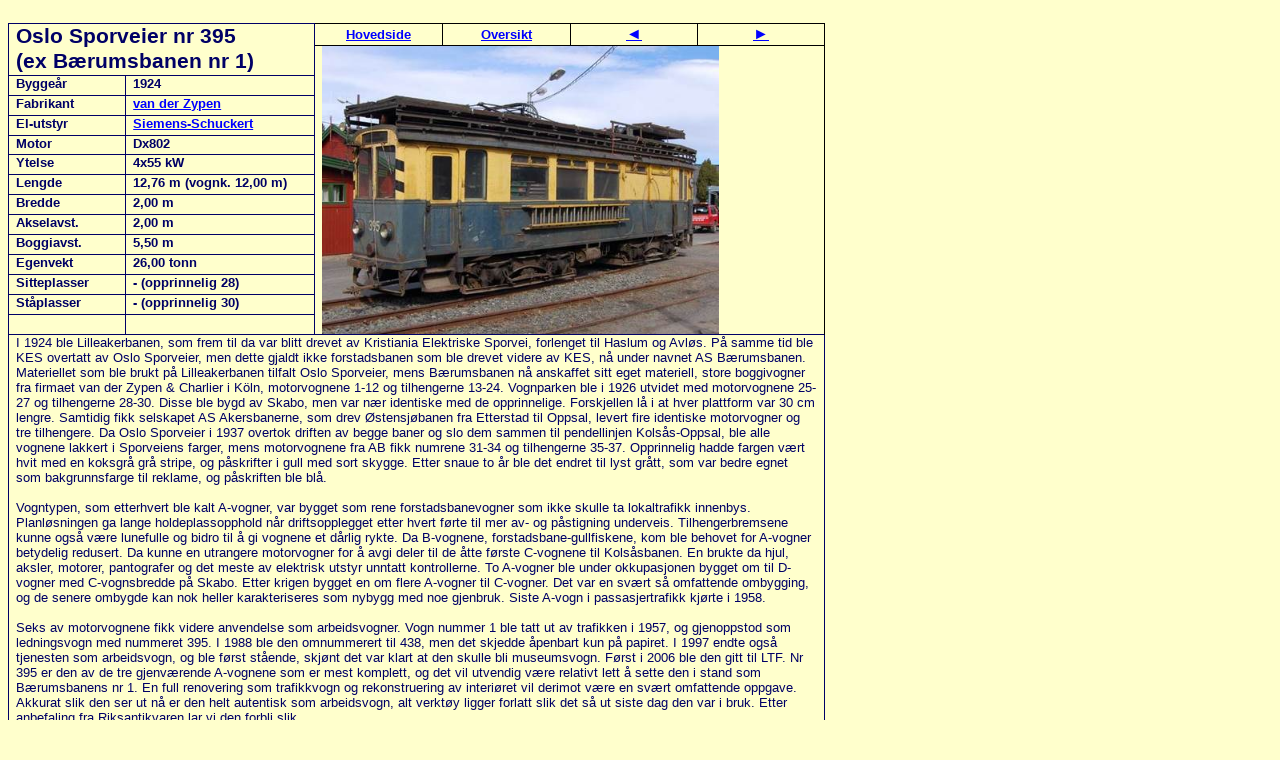

--- FILE ---
content_type: text/html
request_url: https://www.sporveismuseet.no/vognpark/OS395.htm
body_size: 9960
content:
<html xmlns:v="urn:schemas-microsoft-com:vml"
xmlns:o="urn:schemas-microsoft-com:office:office"
xmlns:w="urn:schemas-microsoft-com:office:word"
xmlns:m="http://schemas.microsoft.com/office/2004/12/omml"
xmlns="http://www.w3.org/TR/REC-html40">

<head>
<meta http-equiv=Content-Type content="text/html; charset=windows-1252">
<meta name=ProgId content=Word.Document>
<meta name=Generator content="Microsoft Word 15">
<meta name=Originator content="Microsoft Word 15">
<link rel=File-List href="OS395-filer/filelist.xml">
<link rel=Edit-Time-Data href="OS395-filer/editdata.mso">
<!--[if !mso]>
<style>
v\:* {behavior:url(#default#VML);}
o\:* {behavior:url(#default#VML);}
w\:* {behavior:url(#default#VML);}
.shape {behavior:url(#default#VML);}
</style>
<![endif]-->
<title>Lokaltrafikkhistorisk Forenings vognpark</title>
<!--[if gte mso 9]><xml>
 <o:DocumentProperties>
  <o:Author>Roy Budmiger</o:Author>
  <o:Template>Normal</o:Template>
  <o:LastAuthor>Roy Toralf Budmiger</o:LastAuthor>
  <o:Revision>2</o:Revision>
  <o:TotalTime>401</o:TotalTime>
  <o:Created>2023-03-07T19:43:00Z</o:Created>
  <o:LastSaved>2023-03-07T19:43:00Z</o:LastSaved>
  <o:Pages>2</o:Pages>
  <o:Words>716</o:Words>
  <o:Characters>3801</o:Characters>
  <o:Lines>31</o:Lines>
  <o:Paragraphs>9</o:Paragraphs>
  <o:CharactersWithSpaces>4508</o:CharactersWithSpaces>
  <o:Version>16.00</o:Version>
 </o:DocumentProperties>
</xml><![endif]-->
<link rel=themeData href="OS395-filer/themedata.thmx">
<link rel=colorSchemeMapping href="OS395-filer/colorschememapping.xml">
<!--[if gte mso 9]><xml>
 <w:WordDocument>
  <w:View>Print</w:View>
  <w:TrackMoves>false</w:TrackMoves>
  <w:TrackFormatting/>
  <w:HyphenationZone>21</w:HyphenationZone>
  <w:ValidateAgainstSchemas/>
  <w:SaveIfXMLInvalid>false</w:SaveIfXMLInvalid>
  <w:IgnoreMixedContent>false</w:IgnoreMixedContent>
  <w:AlwaysShowPlaceholderText>false</w:AlwaysShowPlaceholderText>
  <w:DoNotPromoteQF/>
  <w:LidThemeOther>NO-BOK</w:LidThemeOther>
  <w:LidThemeAsian>X-NONE</w:LidThemeAsian>
  <w:LidThemeComplexScript>X-NONE</w:LidThemeComplexScript>
  <w:Compatibility>
   <w:BreakWrappedTables/>
   <w:SnapToGridInCell/>
   <w:ApplyBreakingRules/>
   <w:WrapTextWithPunct/>
   <w:UseAsianBreakRules/>
   <w:SplitPgBreakAndParaMark/>
  </w:Compatibility>
  <w:BrowserLevel>MicrosoftInternetExplorer4</w:BrowserLevel>
  <m:mathPr>
   <m:mathFont m:val="Cambria Math"/>
   <m:brkBin m:val="before"/>
   <m:brkBinSub m:val="&#45;-"/>
   <m:smallFrac m:val="off"/>
   <m:dispDef/>
   <m:lMargin m:val="0"/>
   <m:rMargin m:val="0"/>
   <m:defJc m:val="centerGroup"/>
   <m:wrapIndent m:val="1440"/>
   <m:intLim m:val="subSup"/>
   <m:naryLim m:val="undOvr"/>
  </m:mathPr></w:WordDocument>
</xml><![endif]--><!--[if gte mso 9]><xml>
 <w:LatentStyles DefLockedState="false" DefUnhideWhenUsed="false"
  DefSemiHidden="false" DefQFormat="false" DefPriority="99"
  LatentStyleCount="376">
  <w:LsdException Locked="false" Priority="0" QFormat="true" Name="Normal"/>
  <w:LsdException Locked="false" Priority="9" QFormat="true" Name="heading 1"/>
  <w:LsdException Locked="false" Priority="9" SemiHidden="true"
   UnhideWhenUsed="true" QFormat="true" Name="heading 2"/>
  <w:LsdException Locked="false" Priority="9" SemiHidden="true"
   UnhideWhenUsed="true" QFormat="true" Name="heading 3"/>
  <w:LsdException Locked="false" Priority="9" SemiHidden="true"
   UnhideWhenUsed="true" QFormat="true" Name="heading 4"/>
  <w:LsdException Locked="false" Priority="9" SemiHidden="true"
   UnhideWhenUsed="true" QFormat="true" Name="heading 5"/>
  <w:LsdException Locked="false" Priority="9" SemiHidden="true"
   UnhideWhenUsed="true" QFormat="true" Name="heading 6"/>
  <w:LsdException Locked="false" Priority="9" SemiHidden="true"
   UnhideWhenUsed="true" QFormat="true" Name="heading 7"/>
  <w:LsdException Locked="false" Priority="9" SemiHidden="true"
   UnhideWhenUsed="true" QFormat="true" Name="heading 8"/>
  <w:LsdException Locked="false" Priority="9" SemiHidden="true"
   UnhideWhenUsed="true" QFormat="true" Name="heading 9"/>
  <w:LsdException Locked="false" SemiHidden="true" UnhideWhenUsed="true"
   Name="index 1"/>
  <w:LsdException Locked="false" SemiHidden="true" UnhideWhenUsed="true"
   Name="index 2"/>
  <w:LsdException Locked="false" SemiHidden="true" UnhideWhenUsed="true"
   Name="index 3"/>
  <w:LsdException Locked="false" SemiHidden="true" UnhideWhenUsed="true"
   Name="index 4"/>
  <w:LsdException Locked="false" SemiHidden="true" UnhideWhenUsed="true"
   Name="index 5"/>
  <w:LsdException Locked="false" SemiHidden="true" UnhideWhenUsed="true"
   Name="index 6"/>
  <w:LsdException Locked="false" SemiHidden="true" UnhideWhenUsed="true"
   Name="index 7"/>
  <w:LsdException Locked="false" SemiHidden="true" UnhideWhenUsed="true"
   Name="index 8"/>
  <w:LsdException Locked="false" SemiHidden="true" UnhideWhenUsed="true"
   Name="index 9"/>
  <w:LsdException Locked="false" Priority="39" SemiHidden="true"
   UnhideWhenUsed="true" Name="toc 1"/>
  <w:LsdException Locked="false" Priority="39" SemiHidden="true"
   UnhideWhenUsed="true" Name="toc 2"/>
  <w:LsdException Locked="false" Priority="39" SemiHidden="true"
   UnhideWhenUsed="true" Name="toc 3"/>
  <w:LsdException Locked="false" Priority="39" SemiHidden="true"
   UnhideWhenUsed="true" Name="toc 4"/>
  <w:LsdException Locked="false" Priority="39" SemiHidden="true"
   UnhideWhenUsed="true" Name="toc 5"/>
  <w:LsdException Locked="false" Priority="39" SemiHidden="true"
   UnhideWhenUsed="true" Name="toc 6"/>
  <w:LsdException Locked="false" Priority="39" SemiHidden="true"
   UnhideWhenUsed="true" Name="toc 7"/>
  <w:LsdException Locked="false" Priority="39" SemiHidden="true"
   UnhideWhenUsed="true" Name="toc 8"/>
  <w:LsdException Locked="false" Priority="39" SemiHidden="true"
   UnhideWhenUsed="true" Name="toc 9"/>
  <w:LsdException Locked="false" SemiHidden="true" UnhideWhenUsed="true"
   Name="Normal Indent"/>
  <w:LsdException Locked="false" SemiHidden="true" UnhideWhenUsed="true"
   Name="footnote text"/>
  <w:LsdException Locked="false" SemiHidden="true" UnhideWhenUsed="true"
   Name="annotation text"/>
  <w:LsdException Locked="false" SemiHidden="true" UnhideWhenUsed="true"
   Name="header"/>
  <w:LsdException Locked="false" SemiHidden="true" UnhideWhenUsed="true"
   Name="footer"/>
  <w:LsdException Locked="false" SemiHidden="true" UnhideWhenUsed="true"
   Name="index heading"/>
  <w:LsdException Locked="false" Priority="35" SemiHidden="true"
   UnhideWhenUsed="true" QFormat="true" Name="caption"/>
  <w:LsdException Locked="false" SemiHidden="true" UnhideWhenUsed="true"
   Name="table of figures"/>
  <w:LsdException Locked="false" SemiHidden="true" UnhideWhenUsed="true"
   Name="envelope address"/>
  <w:LsdException Locked="false" SemiHidden="true" UnhideWhenUsed="true"
   Name="envelope return"/>
  <w:LsdException Locked="false" SemiHidden="true" UnhideWhenUsed="true"
   Name="footnote reference"/>
  <w:LsdException Locked="false" SemiHidden="true" UnhideWhenUsed="true"
   Name="annotation reference"/>
  <w:LsdException Locked="false" SemiHidden="true" UnhideWhenUsed="true"
   Name="line number"/>
  <w:LsdException Locked="false" SemiHidden="true" UnhideWhenUsed="true"
   Name="page number"/>
  <w:LsdException Locked="false" SemiHidden="true" UnhideWhenUsed="true"
   Name="endnote reference"/>
  <w:LsdException Locked="false" SemiHidden="true" UnhideWhenUsed="true"
   Name="endnote text"/>
  <w:LsdException Locked="false" SemiHidden="true" UnhideWhenUsed="true"
   Name="table of authorities"/>
  <w:LsdException Locked="false" SemiHidden="true" UnhideWhenUsed="true"
   Name="macro"/>
  <w:LsdException Locked="false" SemiHidden="true" UnhideWhenUsed="true"
   Name="toa heading"/>
  <w:LsdException Locked="false" SemiHidden="true" UnhideWhenUsed="true"
   Name="List"/>
  <w:LsdException Locked="false" SemiHidden="true" UnhideWhenUsed="true"
   Name="List Bullet"/>
  <w:LsdException Locked="false" SemiHidden="true" UnhideWhenUsed="true"
   Name="List Number"/>
  <w:LsdException Locked="false" SemiHidden="true" UnhideWhenUsed="true"
   Name="List 2"/>
  <w:LsdException Locked="false" SemiHidden="true" UnhideWhenUsed="true"
   Name="List 3"/>
  <w:LsdException Locked="false" SemiHidden="true" UnhideWhenUsed="true"
   Name="List 4"/>
  <w:LsdException Locked="false" SemiHidden="true" UnhideWhenUsed="true"
   Name="List 5"/>
  <w:LsdException Locked="false" SemiHidden="true" UnhideWhenUsed="true"
   Name="List Bullet 2"/>
  <w:LsdException Locked="false" SemiHidden="true" UnhideWhenUsed="true"
   Name="List Bullet 3"/>
  <w:LsdException Locked="false" SemiHidden="true" UnhideWhenUsed="true"
   Name="List Bullet 4"/>
  <w:LsdException Locked="false" SemiHidden="true" UnhideWhenUsed="true"
   Name="List Bullet 5"/>
  <w:LsdException Locked="false" SemiHidden="true" UnhideWhenUsed="true"
   Name="List Number 2"/>
  <w:LsdException Locked="false" SemiHidden="true" UnhideWhenUsed="true"
   Name="List Number 3"/>
  <w:LsdException Locked="false" SemiHidden="true" UnhideWhenUsed="true"
   Name="List Number 4"/>
  <w:LsdException Locked="false" SemiHidden="true" UnhideWhenUsed="true"
   Name="List Number 5"/>
  <w:LsdException Locked="false" Priority="10" QFormat="true" Name="Title"/>
  <w:LsdException Locked="false" SemiHidden="true" UnhideWhenUsed="true"
   Name="Closing"/>
  <w:LsdException Locked="false" SemiHidden="true" UnhideWhenUsed="true"
   Name="Signature"/>
  <w:LsdException Locked="false" Priority="1" SemiHidden="true"
   UnhideWhenUsed="true" Name="Default Paragraph Font"/>
  <w:LsdException Locked="false" SemiHidden="true" UnhideWhenUsed="true"
   Name="Body Text"/>
  <w:LsdException Locked="false" SemiHidden="true" UnhideWhenUsed="true"
   Name="Body Text Indent"/>
  <w:LsdException Locked="false" SemiHidden="true" UnhideWhenUsed="true"
   Name="List Continue"/>
  <w:LsdException Locked="false" SemiHidden="true" UnhideWhenUsed="true"
   Name="List Continue 2"/>
  <w:LsdException Locked="false" SemiHidden="true" UnhideWhenUsed="true"
   Name="List Continue 3"/>
  <w:LsdException Locked="false" SemiHidden="true" UnhideWhenUsed="true"
   Name="List Continue 4"/>
  <w:LsdException Locked="false" SemiHidden="true" UnhideWhenUsed="true"
   Name="List Continue 5"/>
  <w:LsdException Locked="false" SemiHidden="true" UnhideWhenUsed="true"
   Name="Message Header"/>
  <w:LsdException Locked="false" Priority="11" QFormat="true" Name="Subtitle"/>
  <w:LsdException Locked="false" SemiHidden="true" UnhideWhenUsed="true"
   Name="Salutation"/>
  <w:LsdException Locked="false" SemiHidden="true" UnhideWhenUsed="true"
   Name="Date"/>
  <w:LsdException Locked="false" SemiHidden="true" UnhideWhenUsed="true"
   Name="Body Text First Indent"/>
  <w:LsdException Locked="false" SemiHidden="true" UnhideWhenUsed="true"
   Name="Body Text First Indent 2"/>
  <w:LsdException Locked="false" SemiHidden="true" UnhideWhenUsed="true"
   Name="Note Heading"/>
  <w:LsdException Locked="false" SemiHidden="true" UnhideWhenUsed="true"
   Name="Body Text 2"/>
  <w:LsdException Locked="false" SemiHidden="true" UnhideWhenUsed="true"
   Name="Body Text 3"/>
  <w:LsdException Locked="false" SemiHidden="true" UnhideWhenUsed="true"
   Name="Body Text Indent 2"/>
  <w:LsdException Locked="false" SemiHidden="true" UnhideWhenUsed="true"
   Name="Body Text Indent 3"/>
  <w:LsdException Locked="false" SemiHidden="true" UnhideWhenUsed="true"
   Name="Block Text"/>
  <w:LsdException Locked="false" SemiHidden="true" UnhideWhenUsed="true"
   Name="Hyperlink"/>
  <w:LsdException Locked="false" SemiHidden="true" UnhideWhenUsed="true"
   Name="FollowedHyperlink"/>
  <w:LsdException Locked="false" Priority="22" QFormat="true" Name="Strong"/>
  <w:LsdException Locked="false" Priority="20" QFormat="true" Name="Emphasis"/>
  <w:LsdException Locked="false" SemiHidden="true" UnhideWhenUsed="true"
   Name="Document Map"/>
  <w:LsdException Locked="false" SemiHidden="true" UnhideWhenUsed="true"
   Name="Plain Text"/>
  <w:LsdException Locked="false" SemiHidden="true" UnhideWhenUsed="true"
   Name="E-mail Signature"/>
  <w:LsdException Locked="false" SemiHidden="true" UnhideWhenUsed="true"
   Name="HTML Top of Form"/>
  <w:LsdException Locked="false" SemiHidden="true" UnhideWhenUsed="true"
   Name="HTML Bottom of Form"/>
  <w:LsdException Locked="false" SemiHidden="true" UnhideWhenUsed="true"
   Name="Normal (Web)"/>
  <w:LsdException Locked="false" SemiHidden="true" UnhideWhenUsed="true"
   Name="HTML Acronym"/>
  <w:LsdException Locked="false" SemiHidden="true" UnhideWhenUsed="true"
   Name="HTML Address"/>
  <w:LsdException Locked="false" SemiHidden="true" UnhideWhenUsed="true"
   Name="HTML Cite"/>
  <w:LsdException Locked="false" SemiHidden="true" UnhideWhenUsed="true"
   Name="HTML Code"/>
  <w:LsdException Locked="false" SemiHidden="true" UnhideWhenUsed="true"
   Name="HTML Definition"/>
  <w:LsdException Locked="false" SemiHidden="true" UnhideWhenUsed="true"
   Name="HTML Keyboard"/>
  <w:LsdException Locked="false" SemiHidden="true" UnhideWhenUsed="true"
   Name="HTML Preformatted"/>
  <w:LsdException Locked="false" SemiHidden="true" UnhideWhenUsed="true"
   Name="HTML Sample"/>
  <w:LsdException Locked="false" SemiHidden="true" UnhideWhenUsed="true"
   Name="HTML Typewriter"/>
  <w:LsdException Locked="false" SemiHidden="true" UnhideWhenUsed="true"
   Name="HTML Variable"/>
  <w:LsdException Locked="false" SemiHidden="true" UnhideWhenUsed="true"
   Name="Normal Table"/>
  <w:LsdException Locked="false" SemiHidden="true" UnhideWhenUsed="true"
   Name="annotation subject"/>
  <w:LsdException Locked="false" SemiHidden="true" UnhideWhenUsed="true"
   Name="No List"/>
  <w:LsdException Locked="false" SemiHidden="true" UnhideWhenUsed="true"
   Name="Outline List 1"/>
  <w:LsdException Locked="false" SemiHidden="true" UnhideWhenUsed="true"
   Name="Outline List 2"/>
  <w:LsdException Locked="false" SemiHidden="true" UnhideWhenUsed="true"
   Name="Outline List 3"/>
  <w:LsdException Locked="false" SemiHidden="true" UnhideWhenUsed="true"
   Name="Table Simple 1"/>
  <w:LsdException Locked="false" SemiHidden="true" UnhideWhenUsed="true"
   Name="Table Simple 2"/>
  <w:LsdException Locked="false" SemiHidden="true" UnhideWhenUsed="true"
   Name="Table Simple 3"/>
  <w:LsdException Locked="false" SemiHidden="true" UnhideWhenUsed="true"
   Name="Table Classic 1"/>
  <w:LsdException Locked="false" SemiHidden="true" UnhideWhenUsed="true"
   Name="Table Classic 2"/>
  <w:LsdException Locked="false" SemiHidden="true" UnhideWhenUsed="true"
   Name="Table Classic 3"/>
  <w:LsdException Locked="false" SemiHidden="true" UnhideWhenUsed="true"
   Name="Table Classic 4"/>
  <w:LsdException Locked="false" SemiHidden="true" UnhideWhenUsed="true"
   Name="Table Colorful 1"/>
  <w:LsdException Locked="false" SemiHidden="true" UnhideWhenUsed="true"
   Name="Table Colorful 2"/>
  <w:LsdException Locked="false" SemiHidden="true" UnhideWhenUsed="true"
   Name="Table Colorful 3"/>
  <w:LsdException Locked="false" SemiHidden="true" UnhideWhenUsed="true"
   Name="Table Columns 1"/>
  <w:LsdException Locked="false" SemiHidden="true" UnhideWhenUsed="true"
   Name="Table Columns 2"/>
  <w:LsdException Locked="false" SemiHidden="true" UnhideWhenUsed="true"
   Name="Table Columns 3"/>
  <w:LsdException Locked="false" SemiHidden="true" UnhideWhenUsed="true"
   Name="Table Columns 4"/>
  <w:LsdException Locked="false" SemiHidden="true" UnhideWhenUsed="true"
   Name="Table Columns 5"/>
  <w:LsdException Locked="false" SemiHidden="true" UnhideWhenUsed="true"
   Name="Table Grid 1"/>
  <w:LsdException Locked="false" SemiHidden="true" UnhideWhenUsed="true"
   Name="Table Grid 2"/>
  <w:LsdException Locked="false" SemiHidden="true" UnhideWhenUsed="true"
   Name="Table Grid 3"/>
  <w:LsdException Locked="false" SemiHidden="true" UnhideWhenUsed="true"
   Name="Table Grid 4"/>
  <w:LsdException Locked="false" SemiHidden="true" UnhideWhenUsed="true"
   Name="Table Grid 5"/>
  <w:LsdException Locked="false" SemiHidden="true" UnhideWhenUsed="true"
   Name="Table Grid 6"/>
  <w:LsdException Locked="false" SemiHidden="true" UnhideWhenUsed="true"
   Name="Table Grid 7"/>
  <w:LsdException Locked="false" SemiHidden="true" UnhideWhenUsed="true"
   Name="Table Grid 8"/>
  <w:LsdException Locked="false" SemiHidden="true" UnhideWhenUsed="true"
   Name="Table List 1"/>
  <w:LsdException Locked="false" SemiHidden="true" UnhideWhenUsed="true"
   Name="Table List 2"/>
  <w:LsdException Locked="false" SemiHidden="true" UnhideWhenUsed="true"
   Name="Table List 3"/>
  <w:LsdException Locked="false" SemiHidden="true" UnhideWhenUsed="true"
   Name="Table List 4"/>
  <w:LsdException Locked="false" SemiHidden="true" UnhideWhenUsed="true"
   Name="Table List 5"/>
  <w:LsdException Locked="false" SemiHidden="true" UnhideWhenUsed="true"
   Name="Table List 6"/>
  <w:LsdException Locked="false" SemiHidden="true" UnhideWhenUsed="true"
   Name="Table List 7"/>
  <w:LsdException Locked="false" SemiHidden="true" UnhideWhenUsed="true"
   Name="Table List 8"/>
  <w:LsdException Locked="false" SemiHidden="true" UnhideWhenUsed="true"
   Name="Table 3D effects 1"/>
  <w:LsdException Locked="false" SemiHidden="true" UnhideWhenUsed="true"
   Name="Table 3D effects 2"/>
  <w:LsdException Locked="false" SemiHidden="true" UnhideWhenUsed="true"
   Name="Table 3D effects 3"/>
  <w:LsdException Locked="false" SemiHidden="true" UnhideWhenUsed="true"
   Name="Table Contemporary"/>
  <w:LsdException Locked="false" SemiHidden="true" UnhideWhenUsed="true"
   Name="Table Elegant"/>
  <w:LsdException Locked="false" SemiHidden="true" UnhideWhenUsed="true"
   Name="Table Professional"/>
  <w:LsdException Locked="false" SemiHidden="true" UnhideWhenUsed="true"
   Name="Table Subtle 1"/>
  <w:LsdException Locked="false" SemiHidden="true" UnhideWhenUsed="true"
   Name="Table Subtle 2"/>
  <w:LsdException Locked="false" SemiHidden="true" UnhideWhenUsed="true"
   Name="Table Web 1"/>
  <w:LsdException Locked="false" SemiHidden="true" UnhideWhenUsed="true"
   Name="Table Web 2"/>
  <w:LsdException Locked="false" SemiHidden="true" UnhideWhenUsed="true"
   Name="Table Web 3"/>
  <w:LsdException Locked="false" SemiHidden="true" UnhideWhenUsed="true"
   Name="Balloon Text"/>
  <w:LsdException Locked="false" Priority="59" Name="Table Grid"/>
  <w:LsdException Locked="false" SemiHidden="true" UnhideWhenUsed="true"
   Name="Table Theme"/>
  <w:LsdException Locked="false" SemiHidden="true" Name="Placeholder Text"/>
  <w:LsdException Locked="false" Priority="1" QFormat="true" Name="No Spacing"/>
  <w:LsdException Locked="false" Priority="60" Name="Light Shading"/>
  <w:LsdException Locked="false" Priority="61" Name="Light List"/>
  <w:LsdException Locked="false" Priority="62" Name="Light Grid"/>
  <w:LsdException Locked="false" Priority="63" Name="Medium Shading 1"/>
  <w:LsdException Locked="false" Priority="64" Name="Medium Shading 2"/>
  <w:LsdException Locked="false" Priority="65" Name="Medium List 1"/>
  <w:LsdException Locked="false" Priority="66" Name="Medium List 2"/>
  <w:LsdException Locked="false" Priority="67" Name="Medium Grid 1"/>
  <w:LsdException Locked="false" Priority="68" Name="Medium Grid 2"/>
  <w:LsdException Locked="false" Priority="69" Name="Medium Grid 3"/>
  <w:LsdException Locked="false" Priority="70" Name="Dark List"/>
  <w:LsdException Locked="false" Priority="71" Name="Colorful Shading"/>
  <w:LsdException Locked="false" Priority="72" Name="Colorful List"/>
  <w:LsdException Locked="false" Priority="73" Name="Colorful Grid"/>
  <w:LsdException Locked="false" Priority="60" Name="Light Shading Accent 1"/>
  <w:LsdException Locked="false" Priority="61" Name="Light List Accent 1"/>
  <w:LsdException Locked="false" Priority="62" Name="Light Grid Accent 1"/>
  <w:LsdException Locked="false" Priority="63" Name="Medium Shading 1 Accent 1"/>
  <w:LsdException Locked="false" Priority="64" Name="Medium Shading 2 Accent 1"/>
  <w:LsdException Locked="false" Priority="65" Name="Medium List 1 Accent 1"/>
  <w:LsdException Locked="false" SemiHidden="true" Name="Revision"/>
  <w:LsdException Locked="false" Priority="34" QFormat="true"
   Name="List Paragraph"/>
  <w:LsdException Locked="false" Priority="29" QFormat="true" Name="Quote"/>
  <w:LsdException Locked="false" Priority="30" QFormat="true"
   Name="Intense Quote"/>
  <w:LsdException Locked="false" Priority="66" Name="Medium List 2 Accent 1"/>
  <w:LsdException Locked="false" Priority="67" Name="Medium Grid 1 Accent 1"/>
  <w:LsdException Locked="false" Priority="68" Name="Medium Grid 2 Accent 1"/>
  <w:LsdException Locked="false" Priority="69" Name="Medium Grid 3 Accent 1"/>
  <w:LsdException Locked="false" Priority="70" Name="Dark List Accent 1"/>
  <w:LsdException Locked="false" Priority="71" Name="Colorful Shading Accent 1"/>
  <w:LsdException Locked="false" Priority="72" Name="Colorful List Accent 1"/>
  <w:LsdException Locked="false" Priority="73" Name="Colorful Grid Accent 1"/>
  <w:LsdException Locked="false" Priority="60" Name="Light Shading Accent 2"/>
  <w:LsdException Locked="false" Priority="61" Name="Light List Accent 2"/>
  <w:LsdException Locked="false" Priority="62" Name="Light Grid Accent 2"/>
  <w:LsdException Locked="false" Priority="63" Name="Medium Shading 1 Accent 2"/>
  <w:LsdException Locked="false" Priority="64" Name="Medium Shading 2 Accent 2"/>
  <w:LsdException Locked="false" Priority="65" Name="Medium List 1 Accent 2"/>
  <w:LsdException Locked="false" Priority="66" Name="Medium List 2 Accent 2"/>
  <w:LsdException Locked="false" Priority="67" Name="Medium Grid 1 Accent 2"/>
  <w:LsdException Locked="false" Priority="68" Name="Medium Grid 2 Accent 2"/>
  <w:LsdException Locked="false" Priority="69" Name="Medium Grid 3 Accent 2"/>
  <w:LsdException Locked="false" Priority="70" Name="Dark List Accent 2"/>
  <w:LsdException Locked="false" Priority="71" Name="Colorful Shading Accent 2"/>
  <w:LsdException Locked="false" Priority="72" Name="Colorful List Accent 2"/>
  <w:LsdException Locked="false" Priority="73" Name="Colorful Grid Accent 2"/>
  <w:LsdException Locked="false" Priority="60" Name="Light Shading Accent 3"/>
  <w:LsdException Locked="false" Priority="61" Name="Light List Accent 3"/>
  <w:LsdException Locked="false" Priority="62" Name="Light Grid Accent 3"/>
  <w:LsdException Locked="false" Priority="63" Name="Medium Shading 1 Accent 3"/>
  <w:LsdException Locked="false" Priority="64" Name="Medium Shading 2 Accent 3"/>
  <w:LsdException Locked="false" Priority="65" Name="Medium List 1 Accent 3"/>
  <w:LsdException Locked="false" Priority="66" Name="Medium List 2 Accent 3"/>
  <w:LsdException Locked="false" Priority="67" Name="Medium Grid 1 Accent 3"/>
  <w:LsdException Locked="false" Priority="68" Name="Medium Grid 2 Accent 3"/>
  <w:LsdException Locked="false" Priority="69" Name="Medium Grid 3 Accent 3"/>
  <w:LsdException Locked="false" Priority="70" Name="Dark List Accent 3"/>
  <w:LsdException Locked="false" Priority="71" Name="Colorful Shading Accent 3"/>
  <w:LsdException Locked="false" Priority="72" Name="Colorful List Accent 3"/>
  <w:LsdException Locked="false" Priority="73" Name="Colorful Grid Accent 3"/>
  <w:LsdException Locked="false" Priority="60" Name="Light Shading Accent 4"/>
  <w:LsdException Locked="false" Priority="61" Name="Light List Accent 4"/>
  <w:LsdException Locked="false" Priority="62" Name="Light Grid Accent 4"/>
  <w:LsdException Locked="false" Priority="63" Name="Medium Shading 1 Accent 4"/>
  <w:LsdException Locked="false" Priority="64" Name="Medium Shading 2 Accent 4"/>
  <w:LsdException Locked="false" Priority="65" Name="Medium List 1 Accent 4"/>
  <w:LsdException Locked="false" Priority="66" Name="Medium List 2 Accent 4"/>
  <w:LsdException Locked="false" Priority="67" Name="Medium Grid 1 Accent 4"/>
  <w:LsdException Locked="false" Priority="68" Name="Medium Grid 2 Accent 4"/>
  <w:LsdException Locked="false" Priority="69" Name="Medium Grid 3 Accent 4"/>
  <w:LsdException Locked="false" Priority="70" Name="Dark List Accent 4"/>
  <w:LsdException Locked="false" Priority="71" Name="Colorful Shading Accent 4"/>
  <w:LsdException Locked="false" Priority="72" Name="Colorful List Accent 4"/>
  <w:LsdException Locked="false" Priority="73" Name="Colorful Grid Accent 4"/>
  <w:LsdException Locked="false" Priority="60" Name="Light Shading Accent 5"/>
  <w:LsdException Locked="false" Priority="61" Name="Light List Accent 5"/>
  <w:LsdException Locked="false" Priority="62" Name="Light Grid Accent 5"/>
  <w:LsdException Locked="false" Priority="63" Name="Medium Shading 1 Accent 5"/>
  <w:LsdException Locked="false" Priority="64" Name="Medium Shading 2 Accent 5"/>
  <w:LsdException Locked="false" Priority="65" Name="Medium List 1 Accent 5"/>
  <w:LsdException Locked="false" Priority="66" Name="Medium List 2 Accent 5"/>
  <w:LsdException Locked="false" Priority="67" Name="Medium Grid 1 Accent 5"/>
  <w:LsdException Locked="false" Priority="68" Name="Medium Grid 2 Accent 5"/>
  <w:LsdException Locked="false" Priority="69" Name="Medium Grid 3 Accent 5"/>
  <w:LsdException Locked="false" Priority="70" Name="Dark List Accent 5"/>
  <w:LsdException Locked="false" Priority="71" Name="Colorful Shading Accent 5"/>
  <w:LsdException Locked="false" Priority="72" Name="Colorful List Accent 5"/>
  <w:LsdException Locked="false" Priority="73" Name="Colorful Grid Accent 5"/>
  <w:LsdException Locked="false" Priority="60" Name="Light Shading Accent 6"/>
  <w:LsdException Locked="false" Priority="61" Name="Light List Accent 6"/>
  <w:LsdException Locked="false" Priority="62" Name="Light Grid Accent 6"/>
  <w:LsdException Locked="false" Priority="63" Name="Medium Shading 1 Accent 6"/>
  <w:LsdException Locked="false" Priority="64" Name="Medium Shading 2 Accent 6"/>
  <w:LsdException Locked="false" Priority="65" Name="Medium List 1 Accent 6"/>
  <w:LsdException Locked="false" Priority="66" Name="Medium List 2 Accent 6"/>
  <w:LsdException Locked="false" Priority="67" Name="Medium Grid 1 Accent 6"/>
  <w:LsdException Locked="false" Priority="68" Name="Medium Grid 2 Accent 6"/>
  <w:LsdException Locked="false" Priority="69" Name="Medium Grid 3 Accent 6"/>
  <w:LsdException Locked="false" Priority="70" Name="Dark List Accent 6"/>
  <w:LsdException Locked="false" Priority="71" Name="Colorful Shading Accent 6"/>
  <w:LsdException Locked="false" Priority="72" Name="Colorful List Accent 6"/>
  <w:LsdException Locked="false" Priority="73" Name="Colorful Grid Accent 6"/>
  <w:LsdException Locked="false" Priority="19" QFormat="true"
   Name="Subtle Emphasis"/>
  <w:LsdException Locked="false" Priority="21" QFormat="true"
   Name="Intense Emphasis"/>
  <w:LsdException Locked="false" Priority="31" QFormat="true"
   Name="Subtle Reference"/>
  <w:LsdException Locked="false" Priority="32" QFormat="true"
   Name="Intense Reference"/>
  <w:LsdException Locked="false" Priority="33" QFormat="true" Name="Book Title"/>
  <w:LsdException Locked="false" Priority="37" SemiHidden="true"
   UnhideWhenUsed="true" Name="Bibliography"/>
  <w:LsdException Locked="false" Priority="39" SemiHidden="true"
   UnhideWhenUsed="true" QFormat="true" Name="TOC Heading"/>
  <w:LsdException Locked="false" Priority="41" Name="Plain Table 1"/>
  <w:LsdException Locked="false" Priority="42" Name="Plain Table 2"/>
  <w:LsdException Locked="false" Priority="43" Name="Plain Table 3"/>
  <w:LsdException Locked="false" Priority="44" Name="Plain Table 4"/>
  <w:LsdException Locked="false" Priority="45" Name="Plain Table 5"/>
  <w:LsdException Locked="false" Priority="40" Name="Grid Table Light"/>
  <w:LsdException Locked="false" Priority="46" Name="Grid Table 1 Light"/>
  <w:LsdException Locked="false" Priority="47" Name="Grid Table 2"/>
  <w:LsdException Locked="false" Priority="48" Name="Grid Table 3"/>
  <w:LsdException Locked="false" Priority="49" Name="Grid Table 4"/>
  <w:LsdException Locked="false" Priority="50" Name="Grid Table 5 Dark"/>
  <w:LsdException Locked="false" Priority="51" Name="Grid Table 6 Colorful"/>
  <w:LsdException Locked="false" Priority="52" Name="Grid Table 7 Colorful"/>
  <w:LsdException Locked="false" Priority="46"
   Name="Grid Table 1 Light Accent 1"/>
  <w:LsdException Locked="false" Priority="47" Name="Grid Table 2 Accent 1"/>
  <w:LsdException Locked="false" Priority="48" Name="Grid Table 3 Accent 1"/>
  <w:LsdException Locked="false" Priority="49" Name="Grid Table 4 Accent 1"/>
  <w:LsdException Locked="false" Priority="50" Name="Grid Table 5 Dark Accent 1"/>
  <w:LsdException Locked="false" Priority="51"
   Name="Grid Table 6 Colorful Accent 1"/>
  <w:LsdException Locked="false" Priority="52"
   Name="Grid Table 7 Colorful Accent 1"/>
  <w:LsdException Locked="false" Priority="46"
   Name="Grid Table 1 Light Accent 2"/>
  <w:LsdException Locked="false" Priority="47" Name="Grid Table 2 Accent 2"/>
  <w:LsdException Locked="false" Priority="48" Name="Grid Table 3 Accent 2"/>
  <w:LsdException Locked="false" Priority="49" Name="Grid Table 4 Accent 2"/>
  <w:LsdException Locked="false" Priority="50" Name="Grid Table 5 Dark Accent 2"/>
  <w:LsdException Locked="false" Priority="51"
   Name="Grid Table 6 Colorful Accent 2"/>
  <w:LsdException Locked="false" Priority="52"
   Name="Grid Table 7 Colorful Accent 2"/>
  <w:LsdException Locked="false" Priority="46"
   Name="Grid Table 1 Light Accent 3"/>
  <w:LsdException Locked="false" Priority="47" Name="Grid Table 2 Accent 3"/>
  <w:LsdException Locked="false" Priority="48" Name="Grid Table 3 Accent 3"/>
  <w:LsdException Locked="false" Priority="49" Name="Grid Table 4 Accent 3"/>
  <w:LsdException Locked="false" Priority="50" Name="Grid Table 5 Dark Accent 3"/>
  <w:LsdException Locked="false" Priority="51"
   Name="Grid Table 6 Colorful Accent 3"/>
  <w:LsdException Locked="false" Priority="52"
   Name="Grid Table 7 Colorful Accent 3"/>
  <w:LsdException Locked="false" Priority="46"
   Name="Grid Table 1 Light Accent 4"/>
  <w:LsdException Locked="false" Priority="47" Name="Grid Table 2 Accent 4"/>
  <w:LsdException Locked="false" Priority="48" Name="Grid Table 3 Accent 4"/>
  <w:LsdException Locked="false" Priority="49" Name="Grid Table 4 Accent 4"/>
  <w:LsdException Locked="false" Priority="50" Name="Grid Table 5 Dark Accent 4"/>
  <w:LsdException Locked="false" Priority="51"
   Name="Grid Table 6 Colorful Accent 4"/>
  <w:LsdException Locked="false" Priority="52"
   Name="Grid Table 7 Colorful Accent 4"/>
  <w:LsdException Locked="false" Priority="46"
   Name="Grid Table 1 Light Accent 5"/>
  <w:LsdException Locked="false" Priority="47" Name="Grid Table 2 Accent 5"/>
  <w:LsdException Locked="false" Priority="48" Name="Grid Table 3 Accent 5"/>
  <w:LsdException Locked="false" Priority="49" Name="Grid Table 4 Accent 5"/>
  <w:LsdException Locked="false" Priority="50" Name="Grid Table 5 Dark Accent 5"/>
  <w:LsdException Locked="false" Priority="51"
   Name="Grid Table 6 Colorful Accent 5"/>
  <w:LsdException Locked="false" Priority="52"
   Name="Grid Table 7 Colorful Accent 5"/>
  <w:LsdException Locked="false" Priority="46"
   Name="Grid Table 1 Light Accent 6"/>
  <w:LsdException Locked="false" Priority="47" Name="Grid Table 2 Accent 6"/>
  <w:LsdException Locked="false" Priority="48" Name="Grid Table 3 Accent 6"/>
  <w:LsdException Locked="false" Priority="49" Name="Grid Table 4 Accent 6"/>
  <w:LsdException Locked="false" Priority="50" Name="Grid Table 5 Dark Accent 6"/>
  <w:LsdException Locked="false" Priority="51"
   Name="Grid Table 6 Colorful Accent 6"/>
  <w:LsdException Locked="false" Priority="52"
   Name="Grid Table 7 Colorful Accent 6"/>
  <w:LsdException Locked="false" Priority="46" Name="List Table 1 Light"/>
  <w:LsdException Locked="false" Priority="47" Name="List Table 2"/>
  <w:LsdException Locked="false" Priority="48" Name="List Table 3"/>
  <w:LsdException Locked="false" Priority="49" Name="List Table 4"/>
  <w:LsdException Locked="false" Priority="50" Name="List Table 5 Dark"/>
  <w:LsdException Locked="false" Priority="51" Name="List Table 6 Colorful"/>
  <w:LsdException Locked="false" Priority="52" Name="List Table 7 Colorful"/>
  <w:LsdException Locked="false" Priority="46"
   Name="List Table 1 Light Accent 1"/>
  <w:LsdException Locked="false" Priority="47" Name="List Table 2 Accent 1"/>
  <w:LsdException Locked="false" Priority="48" Name="List Table 3 Accent 1"/>
  <w:LsdException Locked="false" Priority="49" Name="List Table 4 Accent 1"/>
  <w:LsdException Locked="false" Priority="50" Name="List Table 5 Dark Accent 1"/>
  <w:LsdException Locked="false" Priority="51"
   Name="List Table 6 Colorful Accent 1"/>
  <w:LsdException Locked="false" Priority="52"
   Name="List Table 7 Colorful Accent 1"/>
  <w:LsdException Locked="false" Priority="46"
   Name="List Table 1 Light Accent 2"/>
  <w:LsdException Locked="false" Priority="47" Name="List Table 2 Accent 2"/>
  <w:LsdException Locked="false" Priority="48" Name="List Table 3 Accent 2"/>
  <w:LsdException Locked="false" Priority="49" Name="List Table 4 Accent 2"/>
  <w:LsdException Locked="false" Priority="50" Name="List Table 5 Dark Accent 2"/>
  <w:LsdException Locked="false" Priority="51"
   Name="List Table 6 Colorful Accent 2"/>
  <w:LsdException Locked="false" Priority="52"
   Name="List Table 7 Colorful Accent 2"/>
  <w:LsdException Locked="false" Priority="46"
   Name="List Table 1 Light Accent 3"/>
  <w:LsdException Locked="false" Priority="47" Name="List Table 2 Accent 3"/>
  <w:LsdException Locked="false" Priority="48" Name="List Table 3 Accent 3"/>
  <w:LsdException Locked="false" Priority="49" Name="List Table 4 Accent 3"/>
  <w:LsdException Locked="false" Priority="50" Name="List Table 5 Dark Accent 3"/>
  <w:LsdException Locked="false" Priority="51"
   Name="List Table 6 Colorful Accent 3"/>
  <w:LsdException Locked="false" Priority="52"
   Name="List Table 7 Colorful Accent 3"/>
  <w:LsdException Locked="false" Priority="46"
   Name="List Table 1 Light Accent 4"/>
  <w:LsdException Locked="false" Priority="47" Name="List Table 2 Accent 4"/>
  <w:LsdException Locked="false" Priority="48" Name="List Table 3 Accent 4"/>
  <w:LsdException Locked="false" Priority="49" Name="List Table 4 Accent 4"/>
  <w:LsdException Locked="false" Priority="50" Name="List Table 5 Dark Accent 4"/>
  <w:LsdException Locked="false" Priority="51"
   Name="List Table 6 Colorful Accent 4"/>
  <w:LsdException Locked="false" Priority="52"
   Name="List Table 7 Colorful Accent 4"/>
  <w:LsdException Locked="false" Priority="46"
   Name="List Table 1 Light Accent 5"/>
  <w:LsdException Locked="false" Priority="47" Name="List Table 2 Accent 5"/>
  <w:LsdException Locked="false" Priority="48" Name="List Table 3 Accent 5"/>
  <w:LsdException Locked="false" Priority="49" Name="List Table 4 Accent 5"/>
  <w:LsdException Locked="false" Priority="50" Name="List Table 5 Dark Accent 5"/>
  <w:LsdException Locked="false" Priority="51"
   Name="List Table 6 Colorful Accent 5"/>
  <w:LsdException Locked="false" Priority="52"
   Name="List Table 7 Colorful Accent 5"/>
  <w:LsdException Locked="false" Priority="46"
   Name="List Table 1 Light Accent 6"/>
  <w:LsdException Locked="false" Priority="47" Name="List Table 2 Accent 6"/>
  <w:LsdException Locked="false" Priority="48" Name="List Table 3 Accent 6"/>
  <w:LsdException Locked="false" Priority="49" Name="List Table 4 Accent 6"/>
  <w:LsdException Locked="false" Priority="50" Name="List Table 5 Dark Accent 6"/>
  <w:LsdException Locked="false" Priority="51"
   Name="List Table 6 Colorful Accent 6"/>
  <w:LsdException Locked="false" Priority="52"
   Name="List Table 7 Colorful Accent 6"/>
  <w:LsdException Locked="false" SemiHidden="true" UnhideWhenUsed="true"
   Name="Mention"/>
  <w:LsdException Locked="false" SemiHidden="true" UnhideWhenUsed="true"
   Name="Smart Hyperlink"/>
  <w:LsdException Locked="false" SemiHidden="true" UnhideWhenUsed="true"
   Name="Hashtag"/>
  <w:LsdException Locked="false" SemiHidden="true" UnhideWhenUsed="true"
   Name="Unresolved Mention"/>
  <w:LsdException Locked="false" SemiHidden="true" UnhideWhenUsed="true"
   Name="Smart Link"/>
 </w:LatentStyles>
</xml><![endif]-->
<style>
<!--@page SECTION1
	{mso-page-border-right-art:none;
	mso-border-left-alt:colspan-obo #143080 38.5pt;}

 /* Font Definitions */
 @font-face
	{font-family:SimSun;
	panose-1:2 1 6 0 3 1 1 1 1 1;
	mso-font-alt:\5B8B\4F53;
	mso-font-charset:134;
	mso-generic-font-family:auto;
	mso-font-pitch:variable;
	mso-font-signature:3 680460288 22 0 262145 0;}
@font-face
	{font-family:"Cambria Math";
	panose-1:2 4 5 3 5 4 6 3 2 4;
	mso-font-charset:0;
	mso-generic-font-family:roman;
	mso-font-pitch:variable;
	mso-font-signature:3 0 0 0 1 0;}
@font-face
	{font-family:Calibri;
	panose-1:2 15 5 2 2 2 4 3 2 4;
	mso-font-charset:0;
	mso-generic-font-family:swiss;
	mso-font-pitch:variable;
	mso-font-signature:-469750017 -1073732485 9 0 511 0;}
@font-face
	{font-family:Tahoma;
	panose-1:2 11 6 4 3 5 4 4 2 4;
	mso-font-charset:0;
	mso-generic-font-family:swiss;
	mso-font-pitch:variable;
	mso-font-signature:-520081665 -1073717157 41 0 66047 0;}
@font-face
	{font-family:"\@SimSun";
	panose-1:2 1 6 0 3 1 1 1 1 1;
	mso-font-charset:134;
	mso-generic-font-family:auto;
	mso-font-pitch:variable;
	mso-font-signature:3 680460288 22 0 262145 0;}
@font-face
	{font-family:"Script MT Bold";
	panose-1:3 4 6 2 4 6 7 8 9 4;
	mso-font-charset:0;
	mso-generic-font-family:script;
	mso-font-pitch:variable;
	mso-font-signature:3 0 0 0 1 0;}
 /* Style Definitions */
 p.MsoNormal, li.MsoNormal, div.MsoNormal
	{mso-style-unhide:no;
	mso-style-qformat:yes;
	mso-style-parent:"";
	margin:0cm;
	mso-pagination:widow-orphan;
	font-size:12.0pt;
	font-family:"Times New Roman",serif;
	mso-fareast-font-family:SimSun;}
a:link, span.MsoHyperlink
	{mso-style-noshow:yes;
	mso-style-priority:99;
	color:blue;
	text-decoration:underline;
	text-underline:single;}
a:visited, span.MsoHyperlinkFollowed
	{mso-style-noshow:yes;
	mso-style-priority:99;
	color:purple;
	text-decoration:underline;
	text-underline:single;}
p
	{mso-style-noshow:yes;
	mso-style-priority:99;
	mso-margin-top-alt:auto;
	margin-right:0cm;
	mso-margin-bottom-alt:auto;
	margin-left:0cm;
	mso-pagination:widow-orphan;
	font-size:11.0pt;
	font-family:"Calibri",sans-serif;
	mso-fareast-font-family:Calibri;
	mso-fareast-theme-font:minor-latin;}
p.MsoAcetate, li.MsoAcetate, div.MsoAcetate
	{mso-style-noshow:yes;
	mso-style-priority:99;
	mso-style-link:"Bobletekst Tegn";
	margin:0cm;
	mso-pagination:widow-orphan;
	font-size:8.0pt;
	font-family:"Tahoma",sans-serif;
	mso-fareast-font-family:SimSun;}
p.msonormal0, li.msonormal0, div.msonormal0
	{mso-style-name:msonormal;
	mso-style-noshow:yes;
	mso-style-priority:99;
	mso-style-unhide:no;
	mso-margin-top-alt:auto;
	margin-right:0cm;
	mso-margin-bottom-alt:auto;
	margin-left:0cm;
	mso-pagination:widow-orphan;
	font-size:12.0pt;
	font-family:"Times New Roman",serif;
	mso-fareast-font-family:"Times New Roman";
	mso-fareast-theme-font:minor-fareast;}
span.BobletekstTegn
	{mso-style-name:"Bobletekst Tegn";
	mso-style-noshow:yes;
	mso-style-priority:99;
	mso-style-unhide:no;
	mso-style-locked:yes;
	mso-style-link:Bobletekst;
	mso-ansi-font-size:8.0pt;
	mso-bidi-font-size:8.0pt;
	font-family:"Tahoma",sans-serif;
	mso-ascii-font-family:Tahoma;
	mso-fareast-font-family:SimSun;
	mso-hansi-font-family:Tahoma;
	mso-bidi-font-family:Tahoma;}
p.Link, li.Link, div.Link
	{mso-style-name:Link;
	mso-style-noshow:yes;
	mso-style-priority:99;
	mso-style-unhide:no;
	margin-top:0cm;
	margin-right:0cm;
	margin-bottom:0cm;
	margin-left:5.0cm;
	mso-pagination:widow-orphan;
	font-size:10.0pt;
	mso-bidi-font-size:12.0pt;
	font-family:"Script MT Bold";
	mso-fareast-font-family:SimSun;
	mso-bidi-font-family:"Times New Roman";
	color:#660033;}
span.emailstyle18
	{mso-style-name:emailstyle18;
	mso-style-noshow:yes;
	mso-style-unhide:no;
	mso-ansi-font-size:10.0pt;
	mso-bidi-font-size:10.0pt;
	font-family:"Arial",sans-serif;
	mso-ascii-font-family:Arial;
	mso-hansi-font-family:Arial;
	mso-bidi-font-family:Arial;
	color:windowtext;}
.MsoChpDefault
	{mso-style-type:export-only;
	mso-default-props:yes;
	font-size:10.0pt;
	mso-ansi-font-size:10.0pt;
	mso-bidi-font-size:10.0pt;}
@page WordSection1
	{size:595.3pt 841.9pt;
	margin:1.0cm 1.0cm 1.0cm 1.0cm;
	mso-header-margin:35.45pt;
	mso-footer-margin:35.45pt;
	border-top:none;
	border-left:solid #143080 3.75pt;
	border-bottom:#917CDB 30.0pt;
	border-right:none;
	mso-page-border-bottom-art:eggs-black;
	mso-border-left-alt:wave #143080 3.75pt;
	mso-border-bottom-alt:eggs-black #917CDB 30.0pt;
	padding:0cm 0cm 15.0pt 2.0pt;
	mso-paper-source:0;}
div.WordSection1
	{page:WordSection1;}
-->
</style>
<!--[if gte mso 10]>
<style>
 /* Style Definitions */
 table.MsoNormalTable
	{mso-style-name:"Vanlig tabell";
	mso-tstyle-rowband-size:0;
	mso-tstyle-colband-size:0;
	mso-style-noshow:yes;
	mso-style-priority:99;
	mso-style-parent:"";
	mso-padding-alt:0cm 5.4pt 0cm 5.4pt;
	mso-para-margin:0cm;
	mso-pagination:widow-orphan;
	font-size:10.0pt;
	font-family:"Times New Roman",serif;}
table.MsoTableGrid
	{mso-style-name:Tabellrutenett;
	mso-tstyle-rowband-size:0;
	mso-tstyle-colband-size:0;
	mso-style-noshow:yes;
	mso-style-priority:59;
	mso-style-unhide:no;
	border:solid windowtext 1.0pt;
	mso-border-alt:solid windowtext .5pt;
	mso-padding-alt:0cm 5.4pt 0cm 5.4pt;
	mso-border-insideh:.5pt solid windowtext;
	mso-border-insidev:.5pt solid windowtext;
	mso-para-margin:0cm;
	mso-pagination:widow-orphan;
	font-size:10.0pt;
	font-family:"Times New Roman",serif;}
table.TableNormal
	{mso-style-name:"Table Normal";
	mso-tstyle-rowband-size:0;
	mso-tstyle-colband-size:0;
	mso-style-noshow:yes;
	mso-style-unhide:no;
	mso-style-parent:"";
	mso-padding-alt:0cm 5.4pt 0cm 5.4pt;
	mso-para-margin:0cm;
	mso-pagination:widow-orphan;
	font-size:10.0pt;
	font-family:"Times New Roman",serif;}
table.TableGrid
	{mso-style-name:"Table Grid";
	mso-tstyle-rowband-size:0;
	mso-tstyle-colband-size:0;
	mso-style-unhide:no;
	border:solid windowtext 1.0pt;
	mso-border-alt:solid windowtext .5pt;
	mso-padding-alt:0cm 5.4pt 0cm 5.4pt;
	mso-border-insideh:.5pt solid windowtext;
	mso-border-insidev:.5pt solid windowtext;
	mso-para-margin:0cm;
	mso-pagination:widow-orphan;
	font-size:10.0pt;
	font-family:"Times New Roman",serif;}
</style>
<![endif]--><!--[if gte mso 9]><xml>
 <o:shapedefaults v:ext="edit" spidmax="1026">
  <o:colormru v:ext="edit" colors="#ffc"/>
 </o:shapedefaults></xml><![endif]--><!--[if gte mso 9]><xml>
 <o:shapelayout v:ext="edit">
  <o:idmap v:ext="edit" data="1"/>
 </o:shapelayout></xml><![endif]-->
</head>

<body bgcolor="#FFFFCC" lang=NO-BOK link=blue vlink=purple style='tab-interval:
35.4pt;word-wrap:break-word'>

<div class=WordSection1>

<p class=MsoNormal><span style='font-size:10.0pt;font-family:"Arial",sans-serif;
color:#003366'><o:p>&nbsp;</o:p></span></p>

<table class=MsoTableGrid border=1 cellspacing=0 cellpadding=0
 style='border-collapse:collapse;border:none;mso-border-alt:solid windowtext .5pt;
 mso-yfti-tbllook:480;mso-padding-alt:0cm 5.4pt 0cm 5.4pt'>
 <tr style='mso-yfti-irow:0;mso-yfti-firstrow:yes;height:14.2pt'>
  <td width=277 colspan=2 rowspan=2 valign=top style='width:207.45pt;
  border:solid #000066 1.0pt;mso-border-alt:solid #000066 .25pt;padding:0cm 5.4pt 0cm 5.4pt;
  height:14.2pt'>
  <p class=MsoNormal><b><span style='font-size:16.0pt;font-family:"Arial",sans-serif;
  color:#000066'>Oslo Sporveier nr 395 <o:p></o:p></span></b></p>
  <p class=MsoNormal><b><span style='font-size:16.0pt;font-family:"Arial",sans-serif;
  color:#000066'>(ex Bærumsbanen nr 1)</span></b><b><span style='font-size:
  10.0pt;font-family:"Arial",sans-serif;color:#000066'><o:p></o:p></span></b></p>
  </td>
  <td width=113 style='width:84.7pt;border:solid windowtext 1.0pt;border-left:
  none;mso-border-left-alt:solid #000066 .25pt;mso-border-alt:solid windowtext .25pt;
  mso-border-left-alt:solid #000066 .25pt;background:#FFFFCC;padding:0cm 5.4pt 0cm 5.4pt;
  height:14.2pt'>
  <p class=MsoNormal align=center style='text-align:center'><b><span
  style='font-size:10.0pt;font-family:"Arial",sans-serif;color:#000066'><a
  href="../../../">Hovedside</a><span style='background:red;mso-highlight:red'><o:p></o:p></span></span></b></p>
  </td>
  <td width=113 style='width:84.55pt;border:solid windowtext 1.0pt;border-left:
  none;mso-border-left-alt:solid windowtext .25pt;mso-border-alt:solid windowtext .5pt;
  mso-border-left-alt:solid windowtext .25pt;background:#FFFFCC;padding:0cm 5.4pt 0cm 5.4pt;
  height:14.2pt'>
  <p class=MsoNormal align=center style='text-align:center'><b><span
  style='font-size:10.0pt;font-family:"Arial",sans-serif;color:#000066'><a
  href="../../../vognpark/oversikt.htm">Oversikt</a><o:p></o:p></span></b></p>
  </td>
  <td width=112 style='width:84.25pt;border:solid windowtext 1.0pt;border-left:
  none;mso-border-left-alt:solid windowtext .5pt;mso-border-alt:solid windowtext .5pt;
  background:#FFFFCC;padding:0cm 5.4pt 0cm 5.4pt;height:14.2pt'>
  <p class=MsoNormal align=center style='text-align:center'><span
  style='font-family:"Arial",sans-serif;color:#000066'><a
  href="../../../vognpark/OS393.htm"><span style='text-decoration:none;
  text-underline:none'>&#9668;</span></a><o:p></o:p></span></p>
  </td>
  <td width=112 style='width:84.25pt;border:solid windowtext 1.0pt;border-left:
  none;mso-border-left-alt:solid windowtext .5pt;mso-border-alt:solid windowtext .5pt;
  background:#FFFFCC;padding:0cm 5.4pt 0cm 5.4pt;height:14.2pt'>
  <p class=MsoNormal align=center style='text-align:center'><span
  style='font-family:"Arial",sans-serif;color:#000066'><a
  href="../../../vognpark/OS397.htm"><span style='text-decoration:none;
  text-underline:none'>&#9658;</span></a><o:p></o:p></span></p>
  </td>
  <![if !supportMisalignedRows]>
  <td style='height:14.2pt;border:none' width=0 height=24></td>
  <![endif]>
 </tr>
 <tr style='mso-yfti-irow:1;height:18.4pt'>
  <td width=450 colspan=4 rowspan=14 valign=top style='width:337.75pt;
  border-top:none;border-left:none;border-bottom:solid #000066 1.0pt;
  border-right:solid windowtext 1.0pt;mso-border-top-alt:solid windowtext .25pt;
  mso-border-left-alt:solid #000066 .25pt;mso-border-top-alt:windowtext;
  mso-border-left-alt:#000066;mso-border-bottom-alt:#000066;mso-border-right-alt:
  windowtext;mso-border-style-alt:solid;mso-border-width-alt:.25pt;padding:
  0cm 5.4pt 0cm 5.4pt;height:18.4pt'>
  <p class=MsoNormal><a href="../../../vognpark/OS395-filer/image001.jpg"><span
  style='font-size:10.0pt;font-family:"Arial",sans-serif;color:#003366;
  mso-no-proof:yes;text-decoration:none;text-underline:none'><!--[if gte vml 1]><v:shapetype
   id="_x0000_t75" coordsize="21600,21600" o:spt="75" o:preferrelative="t"
   path="m@4@5l@4@11@9@11@9@5xe" filled="f" stroked="f">
   <v:stroke joinstyle="miter"/>
   <v:formulas>
    <v:f eqn="if lineDrawn pixelLineWidth 0"/>
    <v:f eqn="sum @0 1 0"/>
    <v:f eqn="sum 0 0 @1"/>
    <v:f eqn="prod @2 1 2"/>
    <v:f eqn="prod @3 21600 pixelWidth"/>
    <v:f eqn="prod @3 21600 pixelHeight"/>
    <v:f eqn="sum @0 0 1"/>
    <v:f eqn="prod @6 1 2"/>
    <v:f eqn="prod @7 21600 pixelWidth"/>
    <v:f eqn="sum @8 21600 0"/>
    <v:f eqn="prod @7 21600 pixelHeight"/>
    <v:f eqn="sum @10 21600 0"/>
   </v:formulas>
   <v:path o:extrusionok="f" gradientshapeok="t" o:connecttype="rect"/>
   <o:lock v:ext="edit" aspectratio="t"/>
  </v:shapetype><v:shape id="Bilde_x0020_1" o:spid="_x0000_i1029" type="#_x0000_t75"
   alt="OS395-ny" href="../../../vognpark/OS395-filer/image001.jpg" style='width:297.6pt;
   height:3in;visibility:visible;mso-wrap-style:square' o:button="t">
   <v:imagedata src="OS395-filer/image001.jpg" o:title="OS395-ny"/>
  </v:shape><![endif]--><![if !vml]><span style='mso-ignore:vglayout'><img
  border=0 width=397 height=288 src="OS395-filer/image002.jpg" alt=OS395-ny
  v:shapes="Bilde_x0020_1"></span><![endif]></span></a><span style='font-size:
  10.0pt;font-family:"Arial",sans-serif;color:#003366'><o:p></o:p></span></p>
  </td>
  <![if !supportMisalignedRows]>
  <td style='height:18.4pt;border:none' width=0 height=31></td>
  <![endif]>
 </tr>
 <tr style='mso-yfti-irow:2;height:14.2pt'>
  <td width=102 valign=top style='width:76.7pt;border:solid #000066 1.0pt;
  border-top:none;mso-border-top-alt:solid #000066 .25pt;mso-border-alt:solid #000066 .25pt;
  padding:0cm 5.4pt 0cm 5.4pt;height:14.2pt'>
  <p class=MsoNormal><b><span style='font-size:10.0pt;font-family:"Arial",sans-serif;
  color:#000066'>Byggeår<o:p></o:p></span></b></p>
  </td>
  <td width=174 valign=top style='width:130.75pt;border-top:none;border-left:
  none;border-bottom:solid #000066 1.0pt;border-right:solid #000066 1.0pt;
  mso-border-top-alt:solid #000066 .25pt;mso-border-left-alt:solid #000066 .25pt;
  mso-border-alt:solid #000066 .25pt;padding:0cm 5.4pt 0cm 5.4pt;height:14.2pt'>
  <p class=MsoNormal><b><span style='font-size:10.0pt;font-family:"Arial",sans-serif;
  color:#000066'>1924<o:p></o:p></span></b></p>
  </td>
  <![if !supportMisalignedRows]>
  <td style='height:14.2pt;border:none' width=0 height=24></td>
  <![endif]>
 </tr>
 <tr style='mso-yfti-irow:3;height:14.2pt'>
  <td width=102 valign=top style='width:76.7pt;border:solid #000066 1.0pt;
  border-top:none;mso-border-top-alt:solid #000066 .25pt;mso-border-alt:solid #000066 .25pt;
  padding:0cm 5.4pt 0cm 5.4pt;height:14.2pt'>
  <p class=MsoNormal><b><span style='font-size:10.0pt;font-family:"Arial",sans-serif;
  color:#000066'>Fabrikant<o:p></o:p></span></b></p>
  </td>
  <td width=174 valign=top style='width:130.75pt;border-top:none;border-left:
  none;border-bottom:solid #000066 1.0pt;border-right:solid #000066 1.0pt;
  mso-border-top-alt:solid #000066 .25pt;mso-border-left-alt:solid #000066 .25pt;
  mso-border-alt:solid #000066 .25pt;padding:0cm 5.4pt 0cm 5.4pt;height:14.2pt'>
  <p class=MsoNormal><b><span style='font-size:10.0pt;font-family:"Arial",sans-serif;
  color:#003366'><a href="../../../vognpark/fabrikantene.htm#vdZ">van der Zypen</a><o:p></o:p></span></b></p>
  </td>
  <![if !supportMisalignedRows]>
  <td style='height:14.2pt;border:none' width=0 height=24></td>
  <![endif]>
 </tr>
 <tr style='mso-yfti-irow:4;height:14.2pt'>
  <td width=102 valign=top style='width:76.7pt;border:solid #000066 1.0pt;
  border-top:none;mso-border-top-alt:solid #000066 .25pt;mso-border-alt:solid #000066 .25pt;
  padding:0cm 5.4pt 0cm 5.4pt;height:14.2pt'>
  <p class=MsoNormal><b><span style='font-size:10.0pt;font-family:"Arial",sans-serif;
  color:#000066'>El-utstyr<o:p></o:p></span></b></p>
  </td>
  <td width=174 valign=top style='width:130.75pt;border-top:none;border-left:
  none;border-bottom:solid #000066 1.0pt;border-right:solid #000066 1.0pt;
  mso-border-top-alt:solid #000066 .25pt;mso-border-left-alt:solid #000066 .25pt;
  mso-border-alt:solid #000066 .25pt;padding:0cm 5.4pt 0cm 5.4pt;height:14.2pt'>
  <p class=MsoNormal><b><span style='font-size:10.0pt;font-family:"Arial",sans-serif;
  color:#003366'><a href="../../../vognpark/fabrikantene.htm#SS">Siemens-Schuckert</a><o:p></o:p></span></b></p>
  </td>
  <![if !supportMisalignedRows]>
  <td style='height:14.2pt;border:none' width=0 height=24></td>
  <![endif]>
 </tr>
 <tr style='mso-yfti-irow:5;height:14.2pt'>
  <td width=102 valign=top style='width:76.7pt;border:solid #000066 1.0pt;
  border-top:none;mso-border-top-alt:solid #000066 .25pt;mso-border-alt:solid #000066 .25pt;
  padding:0cm 5.4pt 0cm 5.4pt;height:14.2pt'>
  <p class=MsoNormal><b><span style='font-size:10.0pt;font-family:"Arial",sans-serif;
  color:#000066'>Motor<o:p></o:p></span></b></p>
  </td>
  <td width=174 valign=top style='width:130.75pt;border-top:none;border-left:
  none;border-bottom:solid #000066 1.0pt;border-right:solid #000066 1.0pt;
  mso-border-top-alt:solid #000066 .25pt;mso-border-left-alt:solid #000066 .25pt;
  mso-border-alt:solid #000066 .25pt;padding:0cm 5.4pt 0cm 5.4pt;height:14.2pt'>
  <p class=MsoNormal><b><span style='font-size:10.0pt;font-family:"Arial",sans-serif;
  color:#000066'>Dx802<o:p></o:p></span></b></p>
  </td>
  <![if !supportMisalignedRows]>
  <td style='height:14.2pt;border:none' width=0 height=24></td>
  <![endif]>
 </tr>
 <tr style='mso-yfti-irow:6;height:14.2pt'>
  <td width=102 valign=top style='width:76.7pt;border:solid #000066 1.0pt;
  border-top:none;mso-border-top-alt:solid #000066 .25pt;mso-border-alt:solid #000066 .25pt;
  padding:0cm 5.4pt 0cm 5.4pt;height:14.2pt'>
  <p class=MsoNormal><b><span style='font-size:10.0pt;font-family:"Arial",sans-serif;
  color:#000066'>Ytelse<o:p></o:p></span></b></p>
  </td>
  <td width=174 valign=top style='width:130.75pt;border-top:none;border-left:
  none;border-bottom:solid #000066 1.0pt;border-right:solid #000066 1.0pt;
  mso-border-top-alt:solid #000066 .25pt;mso-border-left-alt:solid #000066 .25pt;
  mso-border-alt:solid #000066 .25pt;padding:0cm 5.4pt 0cm 5.4pt;height:14.2pt'>
  <p class=MsoNormal><b><span style='font-size:10.0pt;font-family:"Arial",sans-serif;
  color:#000066'>4x55 kW<o:p></o:p></span></b></p>
  </td>
  <![if !supportMisalignedRows]>
  <td style='height:14.2pt;border:none' width=0 height=24></td>
  <![endif]>
 </tr>
 <tr style='mso-yfti-irow:7;height:14.2pt'>
  <td width=102 valign=top style='width:76.7pt;border:solid #000066 1.0pt;
  border-top:none;mso-border-top-alt:solid #000066 .25pt;mso-border-alt:solid #000066 .25pt;
  padding:0cm 5.4pt 0cm 5.4pt;height:14.2pt'>
  <p class=MsoNormal><b><span style='font-size:10.0pt;font-family:"Arial",sans-serif;
  color:#000066'>Lengde<o:p></o:p></span></b></p>
  </td>
  <td width=174 valign=top style='width:130.75pt;border-top:none;border-left:
  none;border-bottom:solid #000066 1.0pt;border-right:solid #000066 1.0pt;
  mso-border-top-alt:solid #000066 .25pt;mso-border-left-alt:solid #000066 .25pt;
  mso-border-alt:solid #000066 .25pt;padding:0cm 5.4pt 0cm 5.4pt;height:14.2pt'>
  <p class=MsoNormal><b><span style='font-size:10.0pt;font-family:"Arial",sans-serif;
  color:#000066'>12,76 m (vognk. 12,00 m)<o:p></o:p></span></b></p>
  </td>
  <![if !supportMisalignedRows]>
  <td style='height:14.2pt;border:none' width=0 height=24></td>
  <![endif]>
 </tr>
 <tr style='mso-yfti-irow:8;height:14.2pt'>
  <td width=102 valign=top style='width:76.7pt;border:solid #000066 1.0pt;
  border-top:none;mso-border-top-alt:solid #000066 .25pt;mso-border-alt:solid #000066 .25pt;
  padding:0cm 5.4pt 0cm 5.4pt;height:14.2pt'>
  <p class=MsoNormal><b><span style='font-size:10.0pt;font-family:"Arial",sans-serif;
  color:#000066'>Bredde<o:p></o:p></span></b></p>
  </td>
  <td width=174 valign=top style='width:130.75pt;border-top:none;border-left:
  none;border-bottom:solid #000066 1.0pt;border-right:solid #000066 1.0pt;
  mso-border-top-alt:solid #000066 .25pt;mso-border-left-alt:solid #000066 .25pt;
  mso-border-alt:solid #000066 .25pt;padding:0cm 5.4pt 0cm 5.4pt;height:14.2pt'>
  <p class=MsoNormal><b><span style='font-size:10.0pt;font-family:"Arial",sans-serif;
  color:#000066'>2,00 m<o:p></o:p></span></b></p>
  </td>
  <![if !supportMisalignedRows]>
  <td style='height:14.2pt;border:none' width=0 height=24></td>
  <![endif]>
 </tr>
 <tr style='mso-yfti-irow:9;height:14.2pt'>
  <td width=102 valign=top style='width:76.7pt;border:solid #000066 1.0pt;
  border-top:none;mso-border-top-alt:solid #000066 .25pt;mso-border-alt:solid #000066 .25pt;
  padding:0cm 5.4pt 0cm 5.4pt;height:14.2pt'>
  <p class=MsoNormal><b><span style='font-size:10.0pt;font-family:"Arial",sans-serif;
  color:#000066'>Akselavst.<o:p></o:p></span></b></p>
  </td>
  <td width=174 valign=top style='width:130.75pt;border-top:none;border-left:
  none;border-bottom:solid #000066 1.0pt;border-right:solid #000066 1.0pt;
  mso-border-top-alt:solid #000066 .25pt;mso-border-left-alt:solid #000066 .25pt;
  mso-border-alt:solid #000066 .25pt;padding:0cm 5.4pt 0cm 5.4pt;height:14.2pt'>
  <p class=MsoNormal><b><span style='font-size:10.0pt;font-family:"Arial",sans-serif;
  color:#000066'>2,00 m<o:p></o:p></span></b></p>
  </td>
  <![if !supportMisalignedRows]>
  <td style='height:14.2pt;border:none' width=0 height=24></td>
  <![endif]>
 </tr>
 <tr style='mso-yfti-irow:10;height:14.2pt'>
  <td width=102 valign=top style='width:76.7pt;border:solid #000066 1.0pt;
  border-top:none;mso-border-top-alt:solid #000066 .25pt;mso-border-alt:solid #000066 .25pt;
  padding:0cm 5.4pt 0cm 5.4pt;height:14.2pt'>
  <p class=MsoNormal><b><span style='font-size:10.0pt;font-family:"Arial",sans-serif;
  color:#000066'>Boggiavst.<o:p></o:p></span></b></p>
  </td>
  <td width=174 valign=top style='width:130.75pt;border-top:none;border-left:
  none;border-bottom:solid #000066 1.0pt;border-right:solid #000066 1.0pt;
  mso-border-top-alt:solid #000066 .25pt;mso-border-left-alt:solid #000066 .25pt;
  mso-border-alt:solid #000066 .25pt;padding:0cm 5.4pt 0cm 5.4pt;height:14.2pt'>
  <p class=MsoNormal><b><span style='font-size:10.0pt;font-family:"Arial",sans-serif;
  color:#000066'>5,50 m<o:p></o:p></span></b></p>
  </td>
  <![if !supportMisalignedRows]>
  <td style='height:14.2pt;border:none' width=0 height=24></td>
  <![endif]>
 </tr>
 <tr style='mso-yfti-irow:11;height:14.2pt'>
  <td width=102 valign=top style='width:76.7pt;border:solid #000066 1.0pt;
  border-top:none;mso-border-top-alt:solid #000066 .25pt;mso-border-alt:solid #000066 .25pt;
  padding:0cm 5.4pt 0cm 5.4pt;height:14.2pt'>
  <p class=MsoNormal><b><span style='font-size:10.0pt;font-family:"Arial",sans-serif;
  color:#000066'>Egenvekt<o:p></o:p></span></b></p>
  </td>
  <td width=174 valign=top style='width:130.75pt;border-top:none;border-left:
  none;border-bottom:solid #000066 1.0pt;border-right:solid #000066 1.0pt;
  mso-border-top-alt:solid #000066 .25pt;mso-border-left-alt:solid #000066 .25pt;
  mso-border-alt:solid #000066 .25pt;padding:0cm 5.4pt 0cm 5.4pt;height:14.2pt'>
  <p class=MsoNormal><b><span style='font-size:10.0pt;font-family:"Arial",sans-serif;
  color:#000066'>26,00 tonn<o:p></o:p></span></b></p>
  </td>
  <![if !supportMisalignedRows]>
  <td style='height:14.2pt;border:none' width=0 height=24></td>
  <![endif]>
 </tr>
 <tr style='mso-yfti-irow:12;height:14.2pt'>
  <td width=102 valign=top style='width:76.7pt;border:solid #000066 1.0pt;
  border-top:none;mso-border-top-alt:solid #000066 .25pt;mso-border-alt:solid #000066 .25pt;
  padding:0cm 5.4pt 0cm 5.4pt;height:14.2pt'>
  <p class=MsoNormal><b><span style='font-size:10.0pt;font-family:"Arial",sans-serif;
  color:#000066'>Sitteplasser<o:p></o:p></span></b></p>
  </td>
  <td width=174 valign=top style='width:130.75pt;border-top:none;border-left:
  none;border-bottom:solid #000066 1.0pt;border-right:solid #000066 1.0pt;
  mso-border-top-alt:solid #000066 .25pt;mso-border-left-alt:solid #000066 .25pt;
  mso-border-alt:solid #000066 .25pt;padding:0cm 5.4pt 0cm 5.4pt;height:14.2pt'>
  <p class=MsoNormal><b><span style='font-size:10.0pt;mso-bidi-font-size:12.0pt;
  font-family:"Arial",sans-serif;mso-bidi-font-family:"Times New Roman";
  color:#000066'>- (opprinnelig 28)</span></b><b><span style='font-size:10.0pt;
  font-family:"Arial",sans-serif;color:#000066'><o:p></o:p></span></b></p>
  </td>
  <![if !supportMisalignedRows]>
  <td style='height:14.2pt;border:none' width=0 height=24></td>
  <![endif]>
 </tr>
 <tr style='mso-yfti-irow:13;height:14.2pt'>
  <td width=102 valign=top style='width:76.7pt;border:solid #000066 1.0pt;
  border-top:none;mso-border-top-alt:solid #000066 .25pt;mso-border-alt:solid #000066 .25pt;
  padding:0cm 5.4pt 0cm 5.4pt;height:14.2pt'>
  <p class=MsoNormal><b><span style='font-size:10.0pt;font-family:"Arial",sans-serif;
  color:#000066'>Ståplasser<o:p></o:p></span></b></p>
  </td>
  <td width=174 valign=top style='width:130.75pt;border-top:none;border-left:
  none;border-bottom:solid #000066 1.0pt;border-right:solid #000066 1.0pt;
  mso-border-top-alt:solid #000066 .25pt;mso-border-left-alt:solid #000066 .25pt;
  mso-border-alt:solid #000066 .25pt;padding:0cm 5.4pt 0cm 5.4pt;height:14.2pt'>
  <p class=MsoNormal><b><span style='font-size:10.0pt;mso-bidi-font-size:12.0pt;
  font-family:"Arial",sans-serif;mso-bidi-font-family:"Times New Roman";
  color:#000066'>- (opprinnelig 30)</span></b><b><span style='font-size:10.0pt;
  font-family:"Arial",sans-serif;color:#000066'><o:p></o:p></span></b></p>
  </td>
  <![if !supportMisalignedRows]>
  <td style='height:14.2pt;border:none' width=0 height=24></td>
  <![endif]>
 </tr>
 <tr style='mso-yfti-irow:14;height:14.2pt'>
  <td width=102 valign=top style='width:76.7pt;border:solid #000066 1.0pt;
  border-top:none;mso-border-top-alt:solid #000066 .25pt;mso-border-alt:solid #000066 .25pt;
  padding:0cm 5.4pt 0cm 5.4pt;height:14.2pt'>
  <p class=MsoNormal><b><span style='font-size:10.0pt;font-family:"Arial",sans-serif;
  color:#000066'><o:p>&nbsp;</o:p></span></b></p>
  </td>
  <td width=174 valign=top style='width:130.75pt;border-top:none;border-left:
  none;border-bottom:solid #000066 1.0pt;border-right:solid #000066 1.0pt;
  mso-border-top-alt:solid #000066 .25pt;mso-border-left-alt:solid #000066 .25pt;
  mso-border-alt:solid #000066 .25pt;padding:0cm 5.4pt 0cm 5.4pt;height:14.2pt'>
  <p class=MsoNormal><b><span style='font-size:10.0pt;font-family:"Arial",sans-serif;
  color:#000066'><o:p>&nbsp;</o:p></span></b></p>
  </td>
  <![if !supportMisalignedRows]>
  <td style='height:14.2pt;border:none' width=0 height=24></td>
  <![endif]>
 </tr>
 <tr style='mso-yfti-irow:15;height:58.45pt'>
  <td width=727 colspan=6 valign=top style='width:545.2pt;border:solid #000066 1.0pt;
  border-top:none;mso-border-top-alt:solid #000066 .25pt;mso-border-alt:solid #000066 .25pt;
  padding:0cm 5.4pt 0cm 5.4pt;height:58.45pt'>
  <p class=MsoNormal><span style='font-size:10.0pt;mso-bidi-font-size:12.0pt;
  font-family:"Arial",sans-serif;mso-bidi-font-family:"Times New Roman";
  color:#000066'>I 1924 ble Lilleakerbanen, som frem til da var blitt drevet av
  Kristiania Elektriske Sporvei, forlenget til Haslum og Avløs. På samme tid
  ble KES overtatt av Oslo Sporveier, men dette gjaldt ikke forstadsbanen som
  ble drevet videre av KES, nå under navnet AS Bærumsbanen. Materiellet som ble
  brukt på Lilleakerbanen tilfalt Oslo Sporveier, mens Bærumsbanen nå anskaffet
  sitt eget materiell, store boggivogner fra firmaet van der Zypen &amp;
  Charlier i Köln, motorvognene 1-12 og tilhengerne 13-24. Vognparken ble i
  1926 utvidet med motorvognene 25-27 og tilhengerne 28-30. Disse ble bygd av
  Skabo, men var nær identiske med de opprinnelige. Forskjellen lå i at hver
  plattform var 30 cm lengre. Samtidig fikk selskapet AS Akersbanerne, som drev
  Østensjøbanen fra Etterstad til Oppsal, levert fire identiske motorvogner og
  tre tilhengere. Da Oslo Sporveier i 1937 overtok driften av begge baner og
  slo dem sammen til pendellinjen Kolsås-Oppsal, ble alle vognene lakkert i
  Sporveiens farger, mens motorvognene fra AB fikk numrene 31-</span><span
  style='font-size:10.0pt;mso-bidi-font-size:12.0pt;font-family:"Arial",sans-serif;
  color:#000066'>34 og tilhengerne 35-37. Opprinnelig hadde fargen vært hvit med
  en koksgrå grå stripe, og påskrifter i gull med sort skygge. Etter snaue to
  år ble det endret til lyst grått, som var bedre egnet som bakgrunnsfarge til
  reklame, og påskriften ble blå.<o:p></o:p></span></p>
  <p class=MsoNormal><span style='font-size:10.0pt;mso-bidi-font-size:12.0pt;
  font-family:"Arial",sans-serif;color:#000066'><o:p>&nbsp;</o:p></span></p>
  <p style='margin:0cm'><em><span style='font-size:10.0pt;font-family:"Arial",sans-serif;
  color:#000066;font-style:normal'>Vogntypen, som etterhvert ble kalt A-vogner,
  var bygget som rene forstadsbanevogner som ikke skulle ta lokaltrafikk
  innenbys. Planløsningen ga lange holdeplassopphold når driftsopplegget etter
  hvert førte til mer av- og påstigning underveis. Tilhengerbremsene kunne også
  være lunefulle og bidro til å gi vognene et dårlig rykte. Da B-vognene,
  forstadsbane-gullfiskene, kom ble behovet for A-vogner betydelig redusert. Da
  kunne en utrangere motorvogner for å avgi deler til de åtte første C-vognene
  til Kolsåsbanen. En brukte da hjul, aksler, motorer, pantografer og det meste
  av elektrisk utstyr unntatt kontrollerne. To A-vogner ble under okkupasjonen
  bygget om til D-vogner med C-vognsbredde på Skabo. Etter krigen bygget en om
  flere A-vogner til C-vogner. Det var en svært så omfattende ombygging, og de
  senere ombygde kan nok heller karakteriseres som nybygg med noe gjenbruk.
  Siste A-vogn i passasjertrafikk kjørte i 1958. </span></em><span
  style='font-size:10.0pt;font-family:"Arial",sans-serif;color:#000066'><o:p></o:p></span></p>
  <p class=MsoNormal><span style='font-size:10.0pt;mso-bidi-font-size:12.0pt;
  font-family:"Arial",sans-serif;color:#000066'><o:p>&nbsp;</o:p></span></p>
  <p class=MsoNormal><span style='font-size:10.0pt;mso-bidi-font-size:12.0pt;
  font-family:"Arial",sans-serif;color:#000066'>Seks av motorvognene fikk
  videre anvendelse som arbeidsvogner. Vogn nummer 1 ble tatt ut av trafikken i
  1957, og gjenoppstod som ledningsvogn med nummeret 395. I 1988 ble</span><span
  style='font-size:10.0pt;mso-bidi-font-size:12.0pt;font-family:"Arial",sans-serif;
  mso-bidi-font-family:"Times New Roman";color:#000066'> den omnummerert til
  438, men det skjedde åpenbart kun på papiret. I 1997 endte også tjenesten som
  arbeidsvogn, og ble først stående, skjønt det var klart at den skulle bli
  museumsvogn. Først i 2006 ble den gitt til LTF. Nr 395 er den av de tre
  gjenværende A-vognene som er mest komplett, og det vil utvendig være relativt
  lett å sette den i stand som Bærumsbanens nr 1. En full renovering som
  trafikkvogn og rekonstruering av interiøret vil derimot være en svært
  omfattende oppgave. Akkurat slik den ser ut nå er den helt autentisk som
  arbeidsvogn, alt verktøy ligger forlatt slik det så ut siste dag den var i
  bruk. Etter anbefaling fra Riksantikvaren lar vi den forbli slik.<o:p></o:p></span></p>
  <p class=MsoNormal><span style='font-size:10.0pt;mso-bidi-font-size:12.0pt;
  font-family:"Arial",sans-serif;mso-bidi-font-family:"Times New Roman";
  color:#000066'><o:p>&nbsp;</o:p></span></p>
  <table class=TableGrid border=1 cellspacing=0 cellpadding=0 width=680
   style='width:18.0cm;margin-left:.15pt;border-collapse:collapse;border:none;
   mso-border-alt:solid #000066 .5pt;mso-yfti-tbllook:480;mso-padding-alt:0cm 5.4pt 0cm 5.4pt;
   mso-border-insideh:.5pt solid #000066;mso-border-insidev:.5pt solid #000066'>
   <tr style='mso-yfti-irow:0;mso-yfti-firstrow:yes'>
    <td width=680 colspan=5 valign=top style='width:18.0cm;border:solid #000066 1.0pt;
    mso-border-alt:solid #000066 .5pt;padding:0cm 5.4pt 0cm 5.4pt'>
    <p class=MsoNormal><span style='font-size:10.0pt;mso-bidi-font-size:12.0pt;
    font-family:"Arial",sans-serif;mso-bidi-font-family:"Times New Roman";
    color:#000066'>Oversikt over vognens historie<o:p></o:p></span></p>
    </td>
   </tr>
   <tr style='mso-yfti-irow:1'>
    <td width=77 valign=top style='width:57.6pt;border:solid #000066 1.0pt;
    border-top:none;mso-border-top-alt:solid #000066 .5pt;mso-border-alt:solid #000066 .5pt;
    padding:0cm 5.4pt 0cm 5.4pt'>
    <p class=MsoNormal><span style='font-size:10.0pt;mso-bidi-font-size:12.0pt;
    font-family:"Arial",sans-serif;mso-bidi-font-family:"Times New Roman";
    color:#000066'>Tidsepoke<o:p></o:p></span></p>
    </td>
    <td width=331 valign=top style='width:248.1pt;border-top:none;border-left:
    none;border-bottom:solid #000066 1.0pt;border-right:solid #000066 1.0pt;
    mso-border-top-alt:solid #000066 .5pt;mso-border-left-alt:solid #000066 .5pt;
    mso-border-alt:solid #000066 .5pt;padding:0cm 5.4pt 0cm 5.4pt'>
    <p class=MsoNormal><span style='font-size:10.0pt;mso-bidi-font-size:12.0pt;
    font-family:"Arial",sans-serif;mso-bidi-font-family:"Times New Roman";
    color:#000066'>Eier<o:p></o:p></span></p>
    </td>
    <td width=85 valign=top style='width:63.8pt;border-top:none;border-left:
    none;border-bottom:solid #000066 1.0pt;border-right:solid #000066 1.0pt;
    mso-border-top-alt:solid #000066 .5pt;mso-border-left-alt:solid #000066 .5pt;
    mso-border-alt:solid #000066 .5pt;padding:0cm 5.4pt 0cm 5.4pt'>
    <p class=MsoNormal><span style='font-size:10.0pt;mso-bidi-font-size:12.0pt;
    font-family:"Arial",sans-serif;mso-bidi-font-family:"Times New Roman";
    color:#000066'>Internnr<o:p></o:p></span></p>
    </td>
    <td width=76 valign=top style='width:2.0cm;border-top:none;border-left:
    none;border-bottom:solid #000066 1.0pt;border-right:solid #000066 1.0pt;
    mso-border-top-alt:solid #000066 .5pt;mso-border-left-alt:solid #000066 .5pt;
    mso-border-alt:solid #000066 .5pt;padding:0cm 5.4pt 0cm 5.4pt'>
    <p class=MsoNormal><span style='font-size:10.0pt;mso-bidi-font-size:12.0pt;
    font-family:"Arial",sans-serif;mso-bidi-font-family:"Times New Roman";
    color:#000066'>Farge<o:p></o:p></span></p>
    </td>
    <td width=112 valign=top style='width:84.1pt;border-top:none;border-left:
    none;border-bottom:solid #000066 1.0pt;border-right:solid #000066 1.0pt;
    mso-border-top-alt:solid #000066 .5pt;mso-border-left-alt:solid #000066 .5pt;
    mso-border-alt:solid #000066 .5pt;padding:0cm 5.4pt 0cm 5.4pt'>
    <p class=MsoNormal><span style='font-size:10.0pt;mso-bidi-font-size:12.0pt;
    font-family:"Arial",sans-serif;mso-bidi-font-family:"Times New Roman";
    color:#000066'>Merknad<o:p></o:p></span></p>
    </td>
   </tr>
   <tr style='mso-yfti-irow:2'>
    <td width=77 valign=top style='width:57.6pt;border:solid #000066 1.0pt;
    border-top:none;mso-border-top-alt:solid #000066 .5pt;mso-border-alt:solid #000066 .5pt;
    padding:0cm 5.4pt 0cm 5.4pt'>
    <p class=MsoNormal><span style='font-size:10.0pt;mso-bidi-font-size:12.0pt;
    font-family:"Arial",sans-serif;mso-bidi-font-family:"Times New Roman";
    color:#000066'>1924-1926<o:p></o:p></span></p>
    </td>
    <td width=331 valign=top style='width:248.1pt;border-top:none;border-left:
    none;border-bottom:solid #000066 1.0pt;border-right:solid #000066 1.0pt;
    mso-border-top-alt:solid #000066 .5pt;mso-border-left-alt:solid #000066 .5pt;
    mso-border-alt:solid #000066 .5pt;padding:0cm 5.4pt 0cm 5.4pt'>
    <p class=MsoNormal><span style='font-size:10.0pt;mso-bidi-font-size:12.0pt;
    font-family:"Arial",sans-serif;mso-bidi-font-family:"Times New Roman";
    color:#000066'>KES-Bærumsbanen<o:p></o:p></span></p>
    </td>
    <td width=85 valign=top style='width:63.8pt;border-top:none;border-left:
    none;border-bottom:solid #000066 1.0pt;border-right:solid #000066 1.0pt;
    mso-border-top-alt:solid #000066 .5pt;mso-border-left-alt:solid #000066 .5pt;
    mso-border-alt:solid #000066 .5pt;padding:0cm 5.4pt 0cm 5.4pt'>
    <p class=MsoNormal><span style='font-size:10.0pt;mso-bidi-font-size:12.0pt;
    font-family:"Arial",sans-serif;mso-bidi-font-family:"Times New Roman";
    color:#000066'>1<o:p></o:p></span></p>
    </td>
    <td width=76 valign=top style='width:2.0cm;border-top:none;border-left:
    none;border-bottom:solid #000066 1.0pt;border-right:solid #000066 1.0pt;
    mso-border-top-alt:solid #000066 .5pt;mso-border-left-alt:solid #000066 .5pt;
    mso-border-alt:solid #000066 .5pt;padding:0cm 5.4pt 0cm 5.4pt'>
    <p class=MsoNormal><span style='font-size:10.0pt;mso-bidi-font-size:12.0pt;
    font-family:"Arial",sans-serif;mso-bidi-font-family:"Times New Roman";
    color:#000066'>Hvit<o:p></o:p></span></p>
    </td>
    <td width=112 valign=top style='width:84.1pt;border-top:none;border-left:
    none;border-bottom:solid #000066 1.0pt;border-right:solid #000066 1.0pt;
    mso-border-top-alt:solid #000066 .5pt;mso-border-left-alt:solid #000066 .5pt;
    mso-border-alt:solid #000066 .5pt;padding:0cm 5.4pt 0cm 5.4pt'>
    <p class=MsoNormal><span style='font-size:10.0pt;mso-bidi-font-size:12.0pt;
    font-family:"Arial",sans-serif;mso-bidi-font-family:"Times New Roman";
    color:#000066'><o:p>&nbsp;</o:p></span></p>
    </td>
   </tr>
   <tr style='mso-yfti-irow:3'>
    <td width=77 valign=top style='width:57.6pt;border:solid #000066 1.0pt;
    border-top:none;mso-border-top-alt:solid #000066 .5pt;mso-border-alt:solid #000066 .5pt;
    padding:0cm 5.4pt 0cm 5.4pt'>
    <p class=MsoNormal><span style='font-size:10.0pt;mso-bidi-font-size:12.0pt;
    font-family:"Arial",sans-serif;mso-bidi-font-family:"Times New Roman";
    color:#000066'>1926-1934<o:p></o:p></span></p>
    </td>
    <td width=331 valign=top style='width:248.1pt;border-top:none;border-left:
    none;border-bottom:solid #000066 1.0pt;border-right:solid #000066 1.0pt;
    mso-border-top-alt:solid #000066 .5pt;mso-border-left-alt:solid #000066 .5pt;
    mso-border-alt:solid #000066 .5pt;padding:0cm 5.4pt 0cm 5.4pt'>
    <p class=MsoNormal><span style='font-size:10.0pt;mso-bidi-font-size:12.0pt;
    font-family:"Arial",sans-serif;mso-bidi-font-family:"Times New Roman";
    color:#000066'>KES-Bærumsbanen<o:p></o:p></span></p>
    </td>
    <td width=85 valign=top style='width:63.8pt;border-top:none;border-left:
    none;border-bottom:solid #000066 1.0pt;border-right:solid #000066 1.0pt;
    mso-border-top-alt:solid #000066 .5pt;mso-border-left-alt:solid #000066 .5pt;
    mso-border-alt:solid #000066 .5pt;padding:0cm 5.4pt 0cm 5.4pt'>
    <p class=MsoNormal><span style='font-size:10.0pt;mso-bidi-font-size:12.0pt;
    font-family:"Arial",sans-serif;mso-bidi-font-family:"Times New Roman";
    color:#000066'>1<o:p></o:p></span></p>
    </td>
    <td width=76 valign=top style='width:2.0cm;border-top:none;border-left:
    none;border-bottom:solid #000066 1.0pt;border-right:solid #000066 1.0pt;
    mso-border-top-alt:solid #000066 .5pt;mso-border-left-alt:solid #000066 .5pt;
    mso-border-alt:solid #000066 .5pt;padding:0cm 5.4pt 0cm 5.4pt'>
    <p class=MsoNormal><span style='font-size:10.0pt;mso-bidi-font-size:12.0pt;
    font-family:"Arial",sans-serif;mso-bidi-font-family:"Times New Roman";
    color:#000066'>Lysegrå<o:p></o:p></span></p>
    </td>
    <td width=112 valign=top style='width:84.1pt;border-top:none;border-left:
    none;border-bottom:solid #000066 1.0pt;border-right:solid #000066 1.0pt;
    mso-border-top-alt:solid #000066 .5pt;mso-border-left-alt:solid #000066 .5pt;
    mso-border-alt:solid #000066 .5pt;padding:0cm 5.4pt 0cm 5.4pt'>
    <p class=MsoNormal><span style='font-size:10.0pt;mso-bidi-font-size:12.0pt;
    font-family:"Arial",sans-serif;mso-bidi-font-family:"Times New Roman";
    color:#000066'><o:p>&nbsp;</o:p></span></p>
    </td>
   </tr>
   <tr style='mso-yfti-irow:4'>
    <td width=77 valign=top style='width:57.6pt;border:solid #000066 1.0pt;
    border-top:none;mso-border-top-alt:solid #000066 .5pt;mso-border-alt:solid #000066 .5pt;
    padding:0cm 5.4pt 0cm 5.4pt'>
    <p class=MsoNormal><span style='font-size:10.0pt;mso-bidi-font-size:12.0pt;
    font-family:"Arial",sans-serif;mso-bidi-font-family:"Times New Roman";
    color:#000066'>1934-1937<o:p></o:p></span></p>
    </td>
    <td width=331 valign=top style='width:248.1pt;border-top:none;border-left:
    none;border-bottom:solid #000066 1.0pt;border-right:solid #000066 1.0pt;
    mso-border-top-alt:solid #000066 .5pt;mso-border-left-alt:solid #000066 .5pt;
    mso-border-alt:solid #000066 .5pt;padding:0cm 5.4pt 0cm 5.4pt'>
    <p class=MsoNormal><span style='font-size:10.0pt;mso-bidi-font-size:12.0pt;
    font-family:"Arial",sans-serif;mso-bidi-font-family:"Times New Roman";
    color:#000066'>Bærumsbanen<o:p></o:p></span></p>
    </td>
    <td width=85 valign=top style='width:63.8pt;border-top:none;border-left:
    none;border-bottom:solid #000066 1.0pt;border-right:solid #000066 1.0pt;
    mso-border-top-alt:solid #000066 .5pt;mso-border-left-alt:solid #000066 .5pt;
    mso-border-alt:solid #000066 .5pt;padding:0cm 5.4pt 0cm 5.4pt'>
    <p class=MsoNormal><span style='font-size:10.0pt;mso-bidi-font-size:12.0pt;
    font-family:"Arial",sans-serif;mso-bidi-font-family:"Times New Roman";
    color:#000066'>1<o:p></o:p></span></p>
    </td>
    <td width=76 valign=top style='width:2.0cm;border-top:none;border-left:
    none;border-bottom:solid #000066 1.0pt;border-right:solid #000066 1.0pt;
    mso-border-top-alt:solid #000066 .5pt;mso-border-left-alt:solid #000066 .5pt;
    mso-border-alt:solid #000066 .5pt;padding:0cm 5.4pt 0cm 5.4pt'>
    <p class=MsoNormal><span style='font-size:10.0pt;mso-bidi-font-size:12.0pt;
    font-family:"Arial",sans-serif;mso-bidi-font-family:"Times New Roman";
    color:#000066'>Lysegrå<o:p></o:p></span></p>
    </td>
    <td width=112 valign=top style='width:84.1pt;border-top:none;border-left:
    none;border-bottom:solid #000066 1.0pt;border-right:solid #000066 1.0pt;
    mso-border-top-alt:solid #000066 .5pt;mso-border-left-alt:solid #000066 .5pt;
    mso-border-alt:solid #000066 .5pt;padding:0cm 5.4pt 0cm 5.4pt'>
    <p class=MsoNormal><span style='font-size:10.0pt;mso-bidi-font-size:12.0pt;
    font-family:"Arial",sans-serif;mso-bidi-font-family:"Times New Roman";
    color:#000066'><o:p>&nbsp;</o:p></span></p>
    </td>
   </tr>
   <tr style='mso-yfti-irow:5'>
    <td width=77 valign=top style='width:57.6pt;border:solid #000066 1.0pt;
    border-top:none;mso-border-top-alt:solid #000066 .5pt;mso-border-alt:solid #000066 .5pt;
    padding:0cm 5.4pt 0cm 5.4pt'>
    <p class=MsoNormal><span style='font-size:10.0pt;mso-bidi-font-size:12.0pt;
    font-family:"Arial",sans-serif;mso-bidi-font-family:"Times New Roman";
    color:#000066'>1937-1944<o:p></o:p></span></p>
    </td>
    <td width=331 valign=top style='width:248.1pt;border-top:none;border-left:
    none;border-bottom:solid #000066 1.0pt;border-right:solid #000066 1.0pt;
    mso-border-top-alt:solid #000066 .5pt;mso-border-left-alt:solid #000066 .5pt;
    mso-border-alt:solid #000066 .5pt;padding:0cm 5.4pt 0cm 5.4pt'>
    <p class=MsoNormal><span style='font-size:10.0pt;mso-bidi-font-size:12.0pt;
    font-family:"Arial",sans-serif;mso-bidi-font-family:"Times New Roman";
    color:#000066'>Bærumsbanen<o:p></o:p></span></p>
    </td>
    <td width=85 valign=top style='width:63.8pt;border-top:none;border-left:
    none;border-bottom:solid #000066 1.0pt;border-right:solid #000066 1.0pt;
    mso-border-top-alt:solid #000066 .5pt;mso-border-left-alt:solid #000066 .5pt;
    mso-border-alt:solid #000066 .5pt;padding:0cm 5.4pt 0cm 5.4pt'>
    <p class=MsoNormal><span style='font-size:10.0pt;mso-bidi-font-size:12.0pt;
    font-family:"Arial",sans-serif;mso-bidi-font-family:"Times New Roman";
    color:#000066'>1<o:p></o:p></span></p>
    </td>
    <td width=76 valign=top style='width:2.0cm;border-top:none;border-left:
    none;border-bottom:solid #000066 1.0pt;border-right:solid #000066 1.0pt;
    mso-border-top-alt:solid #000066 .5pt;mso-border-left-alt:solid #000066 .5pt;
    mso-border-alt:solid #000066 .5pt;padding:0cm 5.4pt 0cm 5.4pt'>
    <p class=MsoNormal><span style='font-size:10.0pt;mso-bidi-font-size:12.0pt;
    font-family:"Arial",sans-serif;mso-bidi-font-family:"Times New Roman";
    color:#000066'>Blå/krem<o:p></o:p></span></p>
    </td>
    <td width=112 valign=top style='width:84.1pt;border-top:none;border-left:
    none;border-bottom:solid #000066 1.0pt;border-right:solid #000066 1.0pt;
    mso-border-top-alt:solid #000066 .5pt;mso-border-left-alt:solid #000066 .5pt;
    mso-border-alt:solid #000066 .5pt;padding:0cm 5.4pt 0cm 5.4pt'>
    <p class=MsoNormal><span style='font-size:10.0pt;mso-bidi-font-size:12.0pt;
    font-family:"Arial",sans-serif;mso-bidi-font-family:"Times New Roman";
    color:#000066'><o:p>&nbsp;</o:p></span></p>
    </td>
   </tr>
   <tr style='mso-yfti-irow:6'>
    <td width=77 valign=top style='width:57.6pt;border:solid #000066 1.0pt;
    border-top:none;mso-border-top-alt:solid #000066 .5pt;mso-border-alt:solid #000066 .5pt;
    padding:0cm 5.4pt 0cm 5.4pt'>
    <p class=MsoNormal><span style='font-size:10.0pt;mso-bidi-font-size:12.0pt;
    font-family:"Arial",sans-serif;mso-bidi-font-family:"Times New Roman";
    color:#000066'>1944-1957<o:p></o:p></span></p>
    </td>
    <td width=331 valign=top style='width:248.1pt;border-top:none;border-left:
    none;border-bottom:solid #000066 1.0pt;border-right:solid #000066 1.0pt;
    mso-border-top-alt:solid #000066 .5pt;mso-border-left-alt:solid #000066 .5pt;
    mso-border-alt:solid #000066 .5pt;padding:0cm 5.4pt 0cm 5.4pt'>
    <p class=MsoNormal><span style='font-size:10.0pt;mso-bidi-font-size:12.0pt;
    font-family:"Arial",sans-serif;mso-bidi-font-family:"Times New Roman";
    color:#000066'>Bærumsbanen (eid og drevet av Oslo Sporveier)<o:p></o:p></span></p>
    </td>
    <td width=85 valign=top style='width:63.8pt;border-top:none;border-left:
    none;border-bottom:solid #000066 1.0pt;border-right:solid #000066 1.0pt;
    mso-border-top-alt:solid #000066 .5pt;mso-border-left-alt:solid #000066 .5pt;
    mso-border-alt:solid #000066 .5pt;padding:0cm 5.4pt 0cm 5.4pt'>
    <p class=MsoNormal><span style='font-size:10.0pt;mso-bidi-font-size:12.0pt;
    font-family:"Arial",sans-serif;mso-bidi-font-family:"Times New Roman";
    color:#000066'>1<o:p></o:p></span></p>
    </td>
    <td width=76 valign=top style='width:2.0cm;border-top:none;border-left:
    none;border-bottom:solid #000066 1.0pt;border-right:solid #000066 1.0pt;
    mso-border-top-alt:solid #000066 .5pt;mso-border-left-alt:solid #000066 .5pt;
    mso-border-alt:solid #000066 .5pt;padding:0cm 5.4pt 0cm 5.4pt'>
    <p class=MsoNormal><span style='font-size:10.0pt;mso-bidi-font-size:12.0pt;
    font-family:"Arial",sans-serif;mso-bidi-font-family:"Times New Roman";
    color:#000066'>Blå/krem<o:p></o:p></span></p>
    </td>
    <td width=112 valign=top style='width:84.1pt;border-top:none;border-left:
    none;border-bottom:solid #000066 1.0pt;border-right:solid #000066 1.0pt;
    mso-border-top-alt:solid #000066 .5pt;mso-border-left-alt:solid #000066 .5pt;
    mso-border-alt:solid #000066 .5pt;padding:0cm 5.4pt 0cm 5.4pt'>
    <p class=MsoNormal><span style='font-size:10.0pt;mso-bidi-font-size:12.0pt;
    font-family:"Arial",sans-serif;mso-bidi-font-family:"Times New Roman";
    color:#000066'><o:p>&nbsp;</o:p></span></p>
    </td>
   </tr>
   <tr style='mso-yfti-irow:7'>
    <td width=77 valign=top style='width:57.6pt;border:solid #000066 1.0pt;
    border-top:none;mso-border-top-alt:solid #000066 .5pt;mso-border-alt:solid #000066 .5pt;
    padding:0cm 5.4pt 0cm 5.4pt'>
    <p class=MsoNormal><span style='font-size:10.0pt;mso-bidi-font-size:12.0pt;
    font-family:"Arial",sans-serif;mso-bidi-font-family:"Times New Roman";
    color:#000066'>1958-1971<o:p></o:p></span></p>
    </td>
    <td width=331 valign=top style='width:248.1pt;border-top:none;border-left:
    none;border-bottom:solid #000066 1.0pt;border-right:solid #000066 1.0pt;
    mso-border-top-alt:solid #000066 .5pt;mso-border-left-alt:solid #000066 .5pt;
    mso-border-alt:solid #000066 .5pt;padding:0cm 5.4pt 0cm 5.4pt'>
    <p class=MsoNormal><span style='font-size:10.0pt;mso-bidi-font-size:12.0pt;
    font-family:"Arial",sans-serif;mso-bidi-font-family:"Times New Roman";
    color:#000066'>Bærumsbanen (eid og drevet av Oslo Sporveier)<o:p></o:p></span></p>
    </td>
    <td width=85 valign=top style='width:63.8pt;border-top:none;border-left:
    none;border-bottom:solid #000066 1.0pt;border-right:solid #000066 1.0pt;
    mso-border-top-alt:solid #000066 .5pt;mso-border-left-alt:solid #000066 .5pt;
    mso-border-alt:solid #000066 .5pt;padding:0cm 5.4pt 0cm 5.4pt'>
    <p class=MsoNormal><span style='font-size:10.0pt;mso-bidi-font-size:12.0pt;
    font-family:"Arial",sans-serif;mso-bidi-font-family:"Times New Roman";
    color:#000066'>395<o:p></o:p></span></p>
    </td>
    <td width=76 valign=top style='width:2.0cm;border-top:none;border-left:
    none;border-bottom:solid #000066 1.0pt;border-right:solid #000066 1.0pt;
    mso-border-top-alt:solid #000066 .5pt;mso-border-left-alt:solid #000066 .5pt;
    mso-border-alt:solid #000066 .5pt;padding:0cm 5.4pt 0cm 5.4pt'>
    <p class=MsoNormal><span style='font-size:10.0pt;mso-bidi-font-size:12.0pt;
    font-family:"Arial",sans-serif;mso-bidi-font-family:"Times New Roman";
    color:#000066'>Blå/gul<o:p></o:p></span></p>
    </td>
    <td width=112 valign=top style='width:84.1pt;border-top:none;border-left:
    none;border-bottom:solid #000066 1.0pt;border-right:solid #000066 1.0pt;
    mso-border-top-alt:solid #000066 .5pt;mso-border-left-alt:solid #000066 .5pt;
    mso-border-alt:solid #000066 .5pt;padding:0cm 5.4pt 0cm 5.4pt'>
    <p class=MsoNormal><span style='font-size:10.0pt;mso-bidi-font-size:12.0pt;
    font-family:"Arial",sans-serif;mso-bidi-font-family:"Times New Roman";
    color:#000066'>Ledningsvogn<o:p></o:p></span></p>
    </td>
   </tr>
   <tr style='mso-yfti-irow:8'>
    <td width=77 valign=top style='width:57.6pt;border:solid #000066 1.0pt;
    border-top:none;mso-border-top-alt:solid #000066 .5pt;mso-border-alt:solid #000066 .5pt;
    padding:0cm 5.4pt 0cm 5.4pt'>
    <p class=MsoNormal><span style='font-size:10.0pt;mso-bidi-font-size:12.0pt;
    font-family:"Arial",sans-serif;mso-bidi-font-family:"Times New Roman";
    color:#000066'>1971-1988<o:p></o:p></span></p>
    </td>
    <td width=331 valign=top style='width:248.1pt;border-top:none;border-left:
    none;border-bottom:solid #000066 1.0pt;border-right:solid #000066 1.0pt;
    mso-border-top-alt:solid #000066 .5pt;mso-border-left-alt:solid #000066 .5pt;
    mso-border-alt:solid #000066 .5pt;padding:0cm 5.4pt 0cm 5.4pt'>
    <p class=MsoNormal><span style='font-size:10.0pt;mso-bidi-font-size:12.0pt;
    font-family:"Arial",sans-serif;mso-bidi-font-family:"Times New Roman";
    color:#000066'>Oslo Sporveier<o:p></o:p></span></p>
    </td>
    <td width=85 valign=top style='width:63.8pt;border-top:none;border-left:
    none;border-bottom:solid #000066 1.0pt;border-right:solid #000066 1.0pt;
    mso-border-top-alt:solid #000066 .5pt;mso-border-left-alt:solid #000066 .5pt;
    mso-border-alt:solid #000066 .5pt;padding:0cm 5.4pt 0cm 5.4pt'>
    <p class=MsoNormal><span style='font-size:10.0pt;mso-bidi-font-size:12.0pt;
    font-family:"Arial",sans-serif;mso-bidi-font-family:"Times New Roman";
    color:#000066'>395<o:p></o:p></span></p>
    </td>
    <td width=76 valign=top style='width:2.0cm;border-top:none;border-left:
    none;border-bottom:solid #000066 1.0pt;border-right:solid #000066 1.0pt;
    mso-border-top-alt:solid #000066 .5pt;mso-border-left-alt:solid #000066 .5pt;
    mso-border-alt:solid #000066 .5pt;padding:0cm 5.4pt 0cm 5.4pt'>
    <p class=MsoNormal><span style='font-size:10.0pt;mso-bidi-font-size:12.0pt;
    font-family:"Arial",sans-serif;mso-bidi-font-family:"Times New Roman";
    color:#000066'>Blå/gul<o:p></o:p></span></p>
    </td>
    <td width=112 valign=top style='width:84.1pt;border-top:none;border-left:
    none;border-bottom:solid #000066 1.0pt;border-right:solid #000066 1.0pt;
    mso-border-top-alt:solid #000066 .5pt;mso-border-left-alt:solid #000066 .5pt;
    mso-border-alt:solid #000066 .5pt;padding:0cm 5.4pt 0cm 5.4pt'>
    <p class=MsoNormal><span style='font-size:10.0pt;mso-bidi-font-size:12.0pt;
    font-family:"Arial",sans-serif;mso-bidi-font-family:"Times New Roman";
    color:#000066'>Ledningsvogn<o:p></o:p></span></p>
    </td>
   </tr>
   <tr style='mso-yfti-irow:9'>
    <td width=77 valign=top style='width:57.6pt;border:solid #000066 1.0pt;
    border-top:none;mso-border-top-alt:solid #000066 .5pt;mso-border-alt:solid #000066 .5pt;
    padding:0cm 5.4pt 0cm 5.4pt'>
    <p class=MsoNormal><span style='font-size:10.0pt;mso-bidi-font-size:12.0pt;
    font-family:"Arial",sans-serif;mso-bidi-font-family:"Times New Roman";
    color:#000066'>1988-1997<o:p></o:p></span></p>
    </td>
    <td width=331 valign=top style='width:248.1pt;border-top:none;border-left:
    none;border-bottom:solid #000066 1.0pt;border-right:solid #000066 1.0pt;
    mso-border-top-alt:solid #000066 .5pt;mso-border-left-alt:solid #000066 .5pt;
    mso-border-alt:solid #000066 .5pt;padding:0cm 5.4pt 0cm 5.4pt'>
    <p class=MsoNormal><span style='font-size:10.0pt;mso-bidi-font-size:12.0pt;
    font-family:"Arial",sans-serif;mso-bidi-font-family:"Times New Roman";
    color:#000066'>Oslo Sporveier<o:p></o:p></span></p>
    </td>
    <td width=85 valign=top style='width:63.8pt;border-top:none;border-left:
    none;border-bottom:solid #000066 1.0pt;border-right:solid #000066 1.0pt;
    mso-border-top-alt:solid #000066 .5pt;mso-border-left-alt:solid #000066 .5pt;
    mso-border-alt:solid #000066 .5pt;padding:0cm 5.4pt 0cm 5.4pt'>
    <p class=MsoNormal><span style='font-size:10.0pt;mso-bidi-font-size:12.0pt;
    font-family:"Arial",sans-serif;mso-bidi-font-family:"Times New Roman";
    color:#000066'>438 (395)<o:p></o:p></span></p>
    </td>
    <td width=76 valign=top style='width:2.0cm;border-top:none;border-left:
    none;border-bottom:solid #000066 1.0pt;border-right:solid #000066 1.0pt;
    mso-border-top-alt:solid #000066 .5pt;mso-border-left-alt:solid #000066 .5pt;
    mso-border-alt:solid #000066 .5pt;padding:0cm 5.4pt 0cm 5.4pt'>
    <p class=MsoNormal><span style='font-size:10.0pt;mso-bidi-font-size:12.0pt;
    font-family:"Arial",sans-serif;mso-bidi-font-family:"Times New Roman";
    color:#000066'>Blå/gul<o:p></o:p></span></p>
    </td>
    <td width=112 valign=top style='width:84.1pt;border-top:none;border-left:
    none;border-bottom:solid #000066 1.0pt;border-right:solid #000066 1.0pt;
    mso-border-top-alt:solid #000066 .5pt;mso-border-left-alt:solid #000066 .5pt;
    mso-border-alt:solid #000066 .5pt;padding:0cm 5.4pt 0cm 5.4pt'>
    <p class=MsoNormal><span style='font-size:10.0pt;mso-bidi-font-size:12.0pt;
    font-family:"Arial",sans-serif;mso-bidi-font-family:"Times New Roman";
    color:#000066'>Ledningsvogn<o:p></o:p></span></p>
    </td>
   </tr>
   <tr style='mso-yfti-irow:10'>
    <td width=77 valign=top style='width:57.6pt;border:solid #000066 1.0pt;
    border-top:none;mso-border-top-alt:solid #000066 .5pt;mso-border-alt:solid #000066 .5pt;
    padding:0cm 5.4pt 0cm 5.4pt'>
    <p class=MsoNormal><span style='font-size:10.0pt;mso-bidi-font-size:12.0pt;
    font-family:"Arial",sans-serif;mso-bidi-font-family:"Times New Roman";
    color:#000066'>1997-2006<o:p></o:p></span></p>
    </td>
    <td width=331 valign=top style='width:248.1pt;border-top:none;border-left:
    none;border-bottom:solid #000066 1.0pt;border-right:solid #000066 1.0pt;
    mso-border-top-alt:solid #000066 .5pt;mso-border-left-alt:solid #000066 .5pt;
    mso-border-alt:solid #000066 .5pt;padding:0cm 5.4pt 0cm 5.4pt'>
    <p class=MsoNormal><span style='font-size:10.0pt;mso-bidi-font-size:12.0pt;
    font-family:"Arial",sans-serif;mso-bidi-font-family:"Times New Roman";
    color:#000066'>Oslo Sporveier<o:p></o:p></span></p>
    </td>
    <td width=85 valign=top style='width:63.8pt;border-top:none;border-left:
    none;border-bottom:solid #000066 1.0pt;border-right:solid #000066 1.0pt;
    mso-border-top-alt:solid #000066 .5pt;mso-border-left-alt:solid #000066 .5pt;
    mso-border-alt:solid #000066 .5pt;padding:0cm 5.4pt 0cm 5.4pt'>
    <p class=MsoNormal><span style='font-size:10.0pt;mso-bidi-font-size:12.0pt;
    font-family:"Arial",sans-serif;mso-bidi-font-family:"Times New Roman";
    color:#000066'>438 (395)<o:p></o:p></span></p>
    </td>
    <td width=76 valign=top style='width:2.0cm;border-top:none;border-left:
    none;border-bottom:solid #000066 1.0pt;border-right:solid #000066 1.0pt;
    mso-border-top-alt:solid #000066 .5pt;mso-border-left-alt:solid #000066 .5pt;
    mso-border-alt:solid #000066 .5pt;padding:0cm 5.4pt 0cm 5.4pt'>
    <p class=MsoNormal><span style='font-size:10.0pt;mso-bidi-font-size:12.0pt;
    font-family:"Arial",sans-serif;mso-bidi-font-family:"Times New Roman";
    color:#000066'>Blå/gul<o:p></o:p></span></p>
    </td>
    <td width=112 valign=top style='width:84.1pt;border-top:none;border-left:
    none;border-bottom:solid #000066 1.0pt;border-right:solid #000066 1.0pt;
    mso-border-top-alt:solid #000066 .5pt;mso-border-left-alt:solid #000066 .5pt;
    mso-border-alt:solid #000066 .5pt;padding:0cm 5.4pt 0cm 5.4pt'>
    <p class=MsoNormal><span style='font-size:10.0pt;mso-bidi-font-size:12.0pt;
    font-family:"Arial",sans-serif;mso-bidi-font-family:"Times New Roman";
    color:#000066'>Avstilt, bevart<o:p></o:p></span></p>
    </td>
   </tr>
   <tr style='mso-yfti-irow:11;mso-yfti-lastrow:yes'>
    <td width=77 valign=top style='width:57.6pt;border:solid #000066 1.0pt;
    border-top:none;mso-border-top-alt:solid #000066 .5pt;mso-border-alt:solid #000066 .5pt;
    padding:0cm 5.4pt 0cm 5.4pt'>
    <p class=MsoNormal><span style='font-size:10.0pt;mso-bidi-font-size:12.0pt;
    font-family:"Arial",sans-serif;mso-bidi-font-family:"Times New Roman";
    color:#000066'>2006-<o:p></o:p></span></p>
    </td>
    <td width=331 valign=top style='width:248.1pt;border-top:none;border-left:
    none;border-bottom:solid #000066 1.0pt;border-right:solid #000066 1.0pt;
    mso-border-top-alt:solid #000066 .5pt;mso-border-left-alt:solid #000066 .5pt;
    mso-border-alt:solid #000066 .5pt;padding:0cm 5.4pt 0cm 5.4pt'>
    <p class=MsoNormal><span style='font-size:10.0pt;mso-bidi-font-size:12.0pt;
    font-family:"Arial",sans-serif;mso-bidi-font-family:"Times New Roman";
    color:#000066'>LTF<o:p></o:p></span></p>
    </td>
    <td width=85 valign=top style='width:63.8pt;border-top:none;border-left:
    none;border-bottom:solid #000066 1.0pt;border-right:solid #000066 1.0pt;
    mso-border-top-alt:solid #000066 .5pt;mso-border-left-alt:solid #000066 .5pt;
    mso-border-alt:solid #000066 .5pt;padding:0cm 5.4pt 0cm 5.4pt'>
    <p class=MsoNormal><span style='font-size:10.0pt;mso-bidi-font-size:12.0pt;
    font-family:"Arial",sans-serif;mso-bidi-font-family:"Times New Roman";
    color:#000066'>395<o:p></o:p></span></p>
    </td>
    <td width=76 valign=top style='width:2.0cm;border-top:none;border-left:
    none;border-bottom:solid #000066 1.0pt;border-right:solid #000066 1.0pt;
    mso-border-top-alt:solid #000066 .5pt;mso-border-left-alt:solid #000066 .5pt;
    mso-border-alt:solid #000066 .5pt;padding:0cm 5.4pt 0cm 5.4pt'>
    <p class=MsoNormal><span style='font-size:10.0pt;mso-bidi-font-size:12.0pt;
    font-family:"Arial",sans-serif;mso-bidi-font-family:"Times New Roman";
    color:#000066'>Blå/gul<o:p></o:p></span></p>
    </td>
    <td width=112 valign=top style='width:84.1pt;border-top:none;border-left:
    none;border-bottom:solid #000066 1.0pt;border-right:solid #000066 1.0pt;
    mso-border-top-alt:solid #000066 .5pt;mso-border-left-alt:solid #000066 .5pt;
    mso-border-alt:solid #000066 .5pt;padding:0cm 5.4pt 0cm 5.4pt'>
    <p class=MsoNormal><span style='font-size:10.0pt;mso-bidi-font-size:12.0pt;
    font-family:"Arial",sans-serif;mso-bidi-font-family:"Times New Roman";
    color:#000066'>Bevart<o:p></o:p></span></p>
    </td>
   </tr>
  </table>
  <p class=MsoNormal><span style='font-size:10.0pt;mso-bidi-font-size:12.0pt;
  font-family:"Arial",sans-serif;mso-bidi-font-family:"Times New Roman";
  color:#000066'><o:p>&nbsp;</o:p></span></p>
  <p class=MsoNormal><span style='font-size:10.0pt;font-family:"Arial",sans-serif;
  color:#003366'><o:p>&nbsp;</o:p></span></p>
  </td>
  <![if !supportMisalignedRows]>
  <td style='height:58.45pt;border:none' width=0 height=97></td>
  <![endif]>
 </tr>
 <tr style='mso-yfti-irow:16;mso-yfti-lastrow:yes;height:58.45pt'>
  <td width=727 colspan=6 valign=top style='width:545.2pt;border:solid #000066 1.0pt;
  border-top:none;mso-border-top-alt:solid #000066 .25pt;mso-border-alt:solid #000066 .25pt;
  padding:0cm 5.4pt 0cm 5.4pt;height:58.45pt'>
  <p class=MsoNormal><a href="../../../vognpark/OS395-filer/image003.jpg"><span
  style='font-size:10.0pt;font-family:"Arial",sans-serif;color:#003366;
  mso-no-proof:yes;text-decoration:none;text-underline:none'><!--[if gte vml 1]><v:shape
   id="Bilde_x0020_2" o:spid="_x0000_i1028" type="#_x0000_t75" alt="OS395-intf"
   href="../../../vognpark/OS395-filer/image003.jpg" style='width:76.2pt;
   height:57.6pt;visibility:visible;mso-wrap-style:square' o:button="t">
   <v:imagedata src="OS395-filer/image003.jpg" o:title="OS395-intf"/>
  </v:shape><![endif]--><![if !vml]><span style='mso-ignore:vglayout'><img
  border=0 width=102 height=77 src="OS395-filer/image004.jpg" alt=OS395-intf
  v:shapes="Bilde_x0020_2"></span><![endif]></span></a><span style='font-size:
  10.0pt;font-family:"Arial",sans-serif;color:#003366'><span
  style='mso-spacerun:yes'> </span></span><a
  href="../../../vognpark/OS395-filer/image005.jpg"><span style='font-size:
  10.0pt;font-family:"Arial",sans-serif;color:#003366;mso-no-proof:yes;
  text-decoration:none;text-underline:none'><!--[if gte vml 1]><v:shape id="Bilde_x0020_3"
   o:spid="_x0000_i1027" type="#_x0000_t75" alt="OS395-intb"
   href="../../../vognpark/OS395-filer/image005.jpg" style='width:76.2pt;
   height:57.6pt;visibility:visible;mso-wrap-style:square' o:button="t">
   <v:imagedata src="OS395-filer/image005.jpg" o:title="OS395-intb"/>
  </v:shape><![endif]--><![if !vml]><span style='mso-ignore:vglayout'><img
  border=0 width=102 height=77 src="OS395-filer/image006.jpg" alt=OS395-intb
  v:shapes="Bilde_x0020_3"></span><![endif]></span></a><span style='font-size:
  10.0pt;font-family:"Arial",sans-serif;color:#003366'><span
  style='mso-spacerun:yes'> </span></span><a
  href="../../../vognpark/OS395-filer/image007.jpg"><span style='font-size:
  10.0pt;font-family:"Arial",sans-serif;color:#003366;mso-no-proof:yes;
  text-decoration:none;text-underline:none'><!--[if gte vml 1]><v:shape id="Bilde_x0020_4"
   o:spid="_x0000_i1026" type="#_x0000_t75" alt="OS395-fpl1"
   href="../../../vognpark/OS395-filer/image007.jpg" style='width:76.2pt;
   height:57.6pt;visibility:visible;mso-wrap-style:square' o:button="t">
   <v:imagedata src="OS395-filer/image007.jpg" o:title="OS395-fpl1"/>
  </v:shape><![endif]--><![if !vml]><span style='mso-ignore:vglayout'><img
  border=0 width=102 height=77 src="OS395-filer/image008.jpg" alt=OS395-fpl1
  v:shapes="Bilde_x0020_4"></span><![endif]></span></a><span style='font-size:
  10.0pt;font-family:"Arial",sans-serif;color:#003366'><span
  style='mso-spacerun:yes'> </span></span><a
  href="../../../vognpark/OS395-filer/image009.jpg"><span style='font-size:
  10.0pt;font-family:"Arial",sans-serif;color:#003366;mso-no-proof:yes;
  text-decoration:none;text-underline:none'><!--[if gte vml 1]><v:shape id="Bilde_x0020_5"
   o:spid="_x0000_i1025" type="#_x0000_t75" alt="OS395-BB1"
   href="../../../vognpark/OS395-filer/image009.jpg" style='width:83.4pt;
   height:57pt;visibility:visible;mso-wrap-style:square' o:button="t">
   <v:imagedata src="OS395-filer/image009.jpg" o:title="OS395-BB1"/>
  </v:shape><![endif]--><![if !vml]><span style='mso-ignore:vglayout'><img
  border=0 width=111 height=76 src="OS395-filer/image010.jpg" alt=OS395-BB1
  v:shapes="Bilde_x0020_5"></span><![endif]></span></a><span style='font-size:
  10.0pt;font-family:"Arial",sans-serif;color:#003366'><o:p></o:p></span></p>
  </td>
  <![if !supportMisalignedRows]>
  <td style='height:58.45pt;border:none' width=0 height=97></td>
  <![endif]>
 </tr>
</table>

<p class=MsoNormal><span style='font-size:10.0pt;font-family:"Arial",sans-serif;
color:#003366'><o:p>&nbsp;</o:p></span></p>

</div>

</body>

</html>
